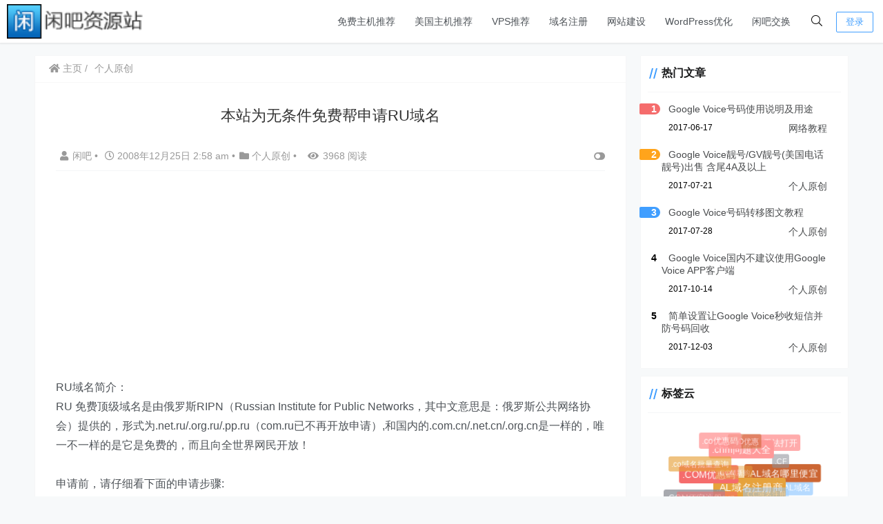

--- FILE ---
content_type: text/html; charset=UTF-8
request_url: https://www.xianba.net/523.html
body_size: 20150
content:
<!doctype html><html lang="zh"><head><meta charset="UTF-8"><meta name="viewport"
 content="width=device-width, user-scalable=no, initial-scale=1.0, maximum-scale=1.0, minimum-scale=1.0"><meta http-equiv="X-UA-Compatible" content="ie=edge"><meta name="Referrer" content="origin"/><link rel="icon" href="https://www.xianba.net/favicon.ico" type="image/x-icon"/> <script type="text/javascript" src="https://www.xianba.net/wp-content/themes/CorePress/static/js/jquery.min.js" id="corepress_jquery-js"></script> <script type="text/javascript" src="https://www.xianba.net/wp-content/themes/CorePress/static/js/jquery.lazyload.min.js" id="corepress_jquery_lazyload-js"></script> <script type="text/javascript" src="https://www.xianba.net/wp-content/themes/CorePress/static/js/qrcode.min.js" id="corepress_jquery_qrcode-js"></script> <script type="text/javascript" src="https://www.xianba.net/wp-content/themes/CorePress/static/js/clipboard.min.js" id="corepress_clipboard_js-js"></script> <script type="text/javascript" id="tools-js-extra">var tools = {"index":"","page":"","post":"1"};
//# sourceURL=tools-js-extra</script> <script type="text/javascript" src="https://www.xianba.net/wp-content/cache/autoptimize/js/autoptimize_single_2486610e8b46d895c235ec5b23766f50.js" id="tools-js"></script> <link rel="canonical" href="https://www.xianba.net/523.html" /><link rel="alternate" title="oEmbed (JSON)" type="application/json+oembed" href="https://www.xianba.net/wp-json/oembed/1.0/embed?url=https%3A%2F%2Fwww.xianba.net%2F523.html" /><link rel="alternate" title="oEmbed (XML)" type="text/xml+oembed" href="https://www.xianba.net/wp-json/oembed/1.0/embed?url=https%3A%2F%2Fwww.xianba.net%2F523.html&#038;format=xml" /> <script type="text/javascript">var _hmt = _hmt || [];
	(function(){
	var hm = document.createElement("script");
	hm.src = "https://hm.baidu.com/hm.js?8b55fc1540243d8cdc4315546507d737";
	hm.setAttribute('async', 'true');
	document.getElementsByTagName('head')[0].appendChild(hm);
	})();</script><script src="https://www.xianba.net/wp-content/themes/CorePress/static/lib/nprogress/nprogress.min.js?v=5.8.9"></script> <script src="https://www.xianba.net/wp-content/themes/CorePress/static/lib/fancybox/jquery.fancybox.min.js?v=5.8.9"></script><script src="https://www.xianba.net/wp-content/themes/CorePress/static/lib/fancybox/init.js?v=5.8.9"></script><script src="https://www.xianba.net/wp-content/themes/CorePress/static/lib/highlight/highlight.min.js?v=5.8.9"></script><link media="all" href="https://www.xianba.net/wp-content/cache/autoptimize/css/autoptimize_bd48757dea70f34086fff05871f51ce2.css" rel="stylesheet"><title>本站为无条件免费帮申请RU域名 - 闲吧资源站</title><meta name="keywords" content="net.ru, org.ru, pp.ru, 免费代注ru米, 申请ru域名, 顶级免费域名"/><meta name="description" content="RU域名简介：RU 免费顶级域名是由俄罗斯RIPN（Russian Institute for Public Networks，其中文意思是：俄罗斯公共网络协会）提供的，形式为.net.ru/.org.ru/.pp.ru（com.ru已不再开放申请）,和国内的.com.cn/.net.c…"/></head><body> <script>NProgress.start();</script> <div id="app"><header><div class="header-main container"> <script>function openMenu() {
        $('body').css('overflow', 'hidden');
        $(".drawer-menu-plane").addClass("drawer-menu-plane-show");
        $(".menu-plane").appendTo($(".drawer-menu-list"));
        $(".user-menu-plane").appendTo($(".drawer-menu-list"));
        //$(".menu-item-has-children").append('<div class="m-dropdown" onclick="mobile_menuclick(event,this)" ><i class="fa fa-angle-down"></i></div>')
        $(".user-menu-main").not('.user-menu-main-notlogin').append('<div class="m-dropdown" onclick="mobile_menuclick(event,this)"><i class="fal fa-angle-down"></i></div>')
    }
    function closeMenu() {
        $('body').css('overflow', 'auto');
        $(".drawer-menu-plane").removeClass("drawer-menu-plane-show");
        $(".user-menu-plane").prependTo($(".header-menu"));
        $(".menu-plane").prependTo($(".header-menu"));
        $(".m-dropdown").remove();
    }

    function openSearch() {
        $(".dialog-search-plane").addClass("dialog-search-plane-show");
    }

    function closeSearch() {
        $(".dialog-search-plane").removeClass("dialog-search-plane-show");
    }</script> <div class="mobile-menu-btn" onclick="openMenu()"> <i class="fa fa-bars" aria-hidden="true"></i></div><div class="drawer-menu-plane"><div class="drawer-menu-list"><div class="menu-mobile"><ul class="menu-mobile-header-list"><li id="menu-item-3652" class="menu-item menu-item-3652"><a href="https://www.xianba.net/free-web-hosting-recommend">免费主机推荐</a></li><li id="menu-item-3651" class="menu-item menu-item-3651"><a href="https://www.xianba.net/web-hosting-recommend">美国主机推荐</a></li><li id="menu-item-3650" class="menu-item menu-item-3650"><a href="https://www.xianba.net/vps-recommend">VPS推荐</a></li><li id="menu-item-3640" class="menu-item menu-item-3640"><a href="https://www.xianba.net/domain-coupon">域名注册</a></li><li id="menu-item-5036" class="menu-item menu-item-5036"><a href="https://www.xianba.net/jianzhan">网站建设</a></li><li id="menu-item-5229" class="menu-item menu-item-5229"><a target="_blank" href="https://www.xianba.net/wordpress-optimization">WordPress优化</a></li><li id="menu-item-5112" class="menu-item menu-item-5112"><a target="_blank" href="https://www.xianba.net/shop">闲吧交换</a></li></ul></div></div><div class="drawer-menu-write" onclick="closeMenu()"></div></div><div class="header-logo-plane"><div class="header-logo"> <a href="https://www.xianba.net" title=" 闲吧建站经验分享 - 免费空间_便宜主机域名_vps资讯_主机优惠码_网赚攻略教程"><img src="https://www.xianba.net/wp-content/uploads/2014/09/logo.png" alt=" 闲吧建站经验分享 - 免费空间_便宜主机域名_vps资讯_主机优惠码_网赚攻略教程"></a></div></div><div class="mobile-search-btn" onclick="openSearch()"> <i class="fa fa-search"></i></div><div class="dialog-search-plane"><div class="dialog-mask" onclick="closeSearch()"></div><div class="dialog-plane"><h2>搜索内容</h2><form class="search-form" action="https://www.xianba.net" method="get" role="search"><div class="search-form-input-plane"> <input type="text" class="search-keyword" name="s" placeholder="搜索内容"
 value=""></div><div> <button type="submit" class="search-submit" value="&#xf002;">搜索</button></div></form></div></div><div class="header-menu"><div class="menu-plane"><nav class="menu-header-plane"><ul id="menu-%e5%a4%b4%e9%83%a8%e8%8f%9c%e5%8d%95-1" class="menu-header-list"><li class="menu-item menu-item-3652"><a href="https://www.xianba.net/free-web-hosting-recommend">免费主机推荐</a></li><li class="menu-item menu-item-3651"><a href="https://www.xianba.net/web-hosting-recommend">美国主机推荐</a></li><li class="menu-item menu-item-3650"><a href="https://www.xianba.net/vps-recommend">VPS推荐</a></li><li class="menu-item menu-item-3640"><a href="https://www.xianba.net/domain-coupon">域名注册</a></li><li class="menu-item menu-item-5036"><a href="https://www.xianba.net/jianzhan">网站建设</a></li><li class="menu-item menu-item-5229"><a target="_blank" href="https://www.xianba.net/wordpress-optimization">WordPress优化</a></li><li class="menu-item menu-item-5112"><a target="_blank" href="https://www.xianba.net/shop">闲吧交换</a></li></ul></nav></div><div class="user-menu-plane"><div class="user-menu-pc-search" onclick="openSearch()" title="搜索"> <i class="fal fa-search"></i></div> <span class="user-menu-main user-menu-main-notlogin"> <a href="https://www.xianba.net/wp-login.php?redirect_to=%2F%2Fwww.xianba.net%2F523.html"><button class="login-btn-header">登录</button></a> </span></div></div></div></header><div class="top-divider"></div><main class="container"><div class="html-main"><div class="post-main"><div class="post-content-body"><div class="crumbs-plane-body"><div class="crumbs-plane"> <span class="corepress-crumbs-ul"><li><a href="https://www.xianba.net"><i class="fas fa-home"></i> 主页</a></li><li><a href="https://www.xianba.net/original" rel="category tag">个人原创</a></li></span></div></div><div class="post-content"><h1 class="post-title"> 本站为无条件免费帮申请RU域名</h1><div class="post-info"><div class="post-info-left"> <a class="nickname url fn j-user-card" data-user="1"
 href="https://www.xianba.net/author/xianba"><i class="fa fa-user"
 aria-hidden="true"></i>闲吧 </a> <span class="dot">•</span> <time class="entry-date published"
 datetime="2008-12-25T02:58:13+08:00>" pubdate><i
 class="far fa-clock"></i> 2008年12月25日 2:58 am </time> <span class="dot">•</span><i class="fas fa-folder"></i> <a href="https://www.xianba.net/original" rel="category tag">个人原创</a> <span class="dot">•</span> <span><i class="fa fa-eye"
 aria-hidden="true"></i>3968 阅读</span></div><div class="post-info-right"> <span title="关闭或显示侧边栏" class="post-info-switch-sidebar post-info-switch-sidebar-show"><i
 class="fas fa-toggle-on"></i></span></div></div><div class="ad-plane-post-in"> <script async src="https://pagead2.googlesyndication.com/pagead/js/adsbygoogle.js?client=ca-pub-1110263869843778"
     crossorigin="anonymous"></script>  <ins class="adsbygoogle"
 style="display:block"
 data-ad-client="ca-pub-1110263869843778"
 data-ad-slot="9054268132"
 data-ad-format="auto"
 data-full-width-responsive="true"></ins> <script>(adsbygoogle = window.adsbygoogle || []).push({});</script> </div><div class="post-content-post"><div class="post-content-content"><p>RU域名简介：<br />RU 免费顶级域名是由俄罗斯RIPN（Russian Institute for Public Networks，其中文意思是：俄罗斯公共网络协会）提供的，形式为.net.ru/.org.ru/.pp.ru（com.ru已不再开放申请）,和国内的.com.cn/.net.cn/.org.cn是一样的，唯一不一样的是它是免费的，而且向全世界网民开放！<br /><span id="more-523"></span><br />申请前，请仔细看下面的申请步骤:<br />RU域名申请步骤：<br />（1）查询想要的域名是否被注册，<a href="http://www.ripn.net/nic/whois/en/" target="_blank">http://www.ripn.net/nic/whois/en/</a>未被注册会返回“No entries found for the selected source(s).” <br />（2）将你要注册的域名添加到你的NS里，并添加A记录（推荐Value-domain，Zoneedit）<br />教程见：<a href="http://ripnchina.net.ru/" target="_blank"><span style="color: #DC143C;">http://ripnchina.net.ru/</span></a><br />申请格式参考：<br />邮箱：###@gmail.com <br />域名：yourdomain.org.ru/net.ru/pp.ru（任选一种形式） <br />DNS：ns1.XXX.XXX<br />&nbsp;&nbsp;&nbsp;&nbsp;&nbsp;&nbsp;&nbsp;&nbsp; ns2.XXX.XXX<br />&nbsp;&nbsp;&nbsp;&nbsp;&nbsp;&nbsp;&nbsp;&nbsp; ns3.XXX.XXX<br />&nbsp;&nbsp;&nbsp;&nbsp;&nbsp;&nbsp;&nbsp;&nbsp; ns4.XXX.XXX<br />如有提交，本人会尽快帮大家申请！<br /><span style="color: #0000FF;"><span style="font-size: 12px;">申明：请设置为只能管理员才能见</span></span><br />暂停申请，请见谅</p></div><div class="post-end-tools"><div class="post-copyright"><p>版权声明： <br>作者：闲吧 <br>链接：<span><u><a href="https://www.xianba.net/523.html"
 target="_blank">https://www.xianba.net/523.html</a></u></span> <br>来源：闲吧资源站 <br>文章版权归作者所有，未经允许请勿转载。</p></div><div class="post-end-dividing"> THE END</div><div class="post-tags"> <span class="post-tags-icon"><i class="fas fa-tags"></i></span><a href="https://www.xianba.net/tag/netru" rel="tag">net.ru</a><a href="https://www.xianba.net/tag/orgru" rel="tag">org.ru</a><a href="https://www.xianba.net/tag/ppru" rel="tag">pp.ru</a><a href="https://www.xianba.net/tag/%E5%85%8D%E8%B4%B9%E4%BB%A3%E6%B3%A8ru%E7%B1%B3" rel="tag">免费代注ru米</a><a href="https://www.xianba.net/tag/%E7%94%B3%E8%AF%B7ru%E5%9F%9F%E5%90%8D" rel="tag">申请ru域名</a><a href="https://www.xianba.net/tag/%E9%A1%B6%E7%BA%A7%E5%85%8D%E8%B4%B9%E5%9F%9F%E5%90%8D" rel="tag">顶级免费域名</a></div><div class="post-end-tool-btns"><div class="post-share-btn post-end-tool-btn-item"
 onclick="showplane('.post-share-btn','#share-plane',event)"> <svg class="icon" viewBox="0 0 1024 1024"> <path d="M793.472 102.208c-70.592 0-128 57.408-128 128 0 7.744 0.96 15.232 2.304 22.656L273.6 422.976C250.368 399.04 217.92 384 181.952 384c-70.592 0-128 57.408-128 128 0 70.592 57.408 128 128 128 22.912 0 44.096-6.592 62.72-17.152l289.088 180.992c-4.672 13.312-7.744 27.392-7.744 42.24 0 70.592 57.408 128 128 128s128-57.408 128-128-57.408-128-128-128c-32.512 0-61.888 12.544-84.48 32.64L291.712 576.832C302.976 557.696 309.952 535.744 309.952 512c0-11.456-1.984-22.336-4.8-32.896l389.76-168.32c23.488 28.672 58.752 47.36 98.624 47.36 70.592 0 128-57.408 128-128S864.064 102.208 793.472 102.208zM117.952 512c0-35.264 28.736-64 64-64s64 28.736 64 64-28.736 64-64 64S117.952 547.264 117.952 512zM654.016 782.144c35.328 0 64 28.672 64 64s-28.672 64-64 64-64-28.672-64-64S618.688 782.144 654.016 782.144zM793.472 294.208c-35.328 0-64-28.736-64-64s28.672-64 64-64 64 28.736 64 64S828.8 294.208 793.472 294.208z"></path> </svg> 分享</div><div class="post-qrcode-btn post-end-tool-btn-item"
 onclick="showplane('.post-qrcode-btn','#qrcode-plane',event)"> <svg t="1599190411371" class="icon" viewBox="0 0 1024 1024" version="1.1"
 xmlns="http://www.w3.org/2000/svg" p-id="2306" width="200" height="200"> <path d="M742.8 121.5c-2.3 0.3-4.7 0.1-7 0.1-38 0-76-0.1-114 0.1-11 0-21.9 1.4-32.4 5.1-18.6 6.5-29.8 19.5-34.4 38.4-1.7 7-2.4 14.1-2.4 21.3 0 67.2-0.1 134.3 0.1 201.5 0 13.8 0.9 27.6 6.2 40.8 6.9 17.1 19.7 27.2 37.3 31.7 6.3 1.6 12.8 2.2 19.3 2.2h218c8.3 0 16.6-0.7 24.8-2.3 24.4-4.5 40.4-20.7 44.9-45 0.4-2.2-0.4-5.2 2.9-6.2v-232c-0.4-0.4-0.5-0.9-0.5-1.5-1.5-4.8-1.7-9.8-3.3-14.7-7.1-21-21.7-33.4-42.8-38.8-6.4-1.6-12.8-2.4-19.5-2.1-1.3 0.1-3 1-3.9-0.9h-89c-0.4 2.6-2.7 2.1-4.3 2.3z m98.7 40.7c4 0 8.1 0.9 11.9 2.1 6.9 2.2 10.7 7.6 10.7 15.1 0 74.8 0.1 149.6-0.1 224.4 0 11.2-8.6 18-21.1 18.1-38.2 0.3-76.3 0.1-114.5 0.1h-113c-4.5 0-8.6-1.3-12.7-2.7-8.5-3.1-9.6-10.5-9.7-17.9-0.2-37.5-0.1-75-0.1-112.5V183.4c0-6.5 1.5-12.5 6.9-17 4.6-3.8 10.3-4.3 15.6-4.3 75.4-0.1 150.8 0 226.1 0.1z"
 p-id="2307"></path> <path d="M742 120c-39.5 0.1-79 0.1-118.4 0.1-9.4 0-18.6 1-27.7 3.1-11.6 2.7-22.1 7.7-30 16.7-10.6 12.1-14.8 26.9-14.8 42.6-0.2 69.6-0.2 139.3 0 208.9 0 9.1 0.7 18.3 2.8 27.2 2.8 11.7 7.6 22.5 16.7 30.5 11.7 10.3 25.9 15 41.5 15 74.1 0.1 148.3 0.1 222.4 0 9.3 0 18.7-0.5 27.7-3 19-5.4 33.6-15.9 40-35.8 1.7-5.3 1.8-10.9 3.8-16.1-3.2 1-2.5 4-2.9 6.2-4.5 24.4-20.5 40.5-44.9 45-8.2 1.5-16.5 2.3-24.8 2.3h-218c-6.5 0-13-0.6-19.3-2.2-17.5-4.5-30.4-14.6-37.3-31.7-5.3-13.1-6.2-27-6.2-40.8-0.2-67.2-0.1-134.3-0.1-201.5 0-7.2 0.7-14.3 2.4-21.3 4.6-18.9 15.8-31.9 34.4-38.4 10.5-3.7 21.4-5 32.4-5.1 38-0.2 76-0.1 114-0.1 2.3 0 4.7 0.2 7-0.1 1.7-0.2 3.9 0.2 4.2-2.4-1.2 2.1-3.2 0.9-4.9 0.9zM120.6 410.3c2 12.5 5.5 24.4 14.3 34 11.5 12.7 26.5 18 43 18.1 75.1 0.3 150.2 0.3 225.4 0 9.4 0 18.9-1 28.1-3.9 24.5-7.7 39.1-27.3 39.1-53.1 0-74 0-147.9 0.1-221.9 0-6.4-0.8-12.6-2.4-18.8-5.8-22.4-24.5-39.1-47.5-42.3-4.1-0.6-8.2-1.1-12.4-1.1-2 0-4.5 0.6-5.2-2.4h-89c-1.3 2.1-3.3 0.9-4.9 0.9-41.1 0.1-82.2-0.2-123.3 0.2-14.8 0.1-29.2 2.6-42.2 10.7-12.5 7.8-19.8 19.1-23.7 33-0.8 2.7-0.2 5.7-1.9 8.2v233c2.9 0.9 2.2 3.5 2.5 5.4z m39.5-231c0-8.1 6.2-14.6 14.5-16.3 4.4-0.9 8.8-1 13.2-1h219c4.3 0 8.4 0.8 12.4 2 7.5 2.4 10.8 6.9 10.8 14.6v225.5c0 8.2-3.8 13.3-11.6 15.9-4 1.3-8.1 2.1-12.4 2-37.2-0.1-74.3-0.1-111.5-0.1-37.7 0-75.3 0.1-113-0.1-6.3 0-12.6-0.9-17.3-6.1-2.7-3-4.1-6.3-4.1-10.1-0.1-75.3-0.1-150.8 0-226.3z"
 p-id="2308"></path> <path d="M119 407.5c0.1 8.9 2.6 17.3 6.4 25.1 10.4 21.4 28.9 31 51.6 31.2 74.5 0.6 149 0.2 223.4 0.2 9.3 0 18.6-0.8 27.7-3 27.1-6.7 43.6-26.4 43.8-54.4 0.5-73.8 0.2-147.6 0.2-221.4 0-4.9 0-9.8-0.9-14.7-3-16.2-10.7-29.4-24.2-39-11-7.8-23.5-11-36.9-11.4-2.3-0.1-4.9 1.2-6.9-0.9 0.7 3 3.3 2.4 5.2 2.4 4.2 0 8.3 0.6 12.4 1.1 23 3.2 41.7 19.9 47.5 42.3 1.6 6.2 2.4 12.4 2.4 18.8-0.1 74 0 147.9-0.1 221.9 0 25.7-14.6 45.3-39.1 53.1-9.2 2.9-18.7 3.9-28.1 3.9-75.1 0.2-150.2 0.3-225.4 0-16.5-0.1-31.4-5.4-43-18.1-8.8-9.7-12.3-21.5-14.3-34-0.3-1.9 0.4-4.6-2.6-5.2 1.3 0.1 0.9 1.3 0.9 2.1zM191.8 882.7c2.1-0.3 4.3-0.1 6.5-0.1h206c8.4 0 16.6-1 24.7-3.1 25.5-6.6 41.4-26.9 41.5-53.2 0.1-25.3 0-50.7 0-76v-148c0-32.3-21.4-56.2-53.6-59.7-11.4-1.2-22.9-1.7-34.4-2-34.5-0.7-69 0.5-103.4 1.3-33 0.8-66 0.2-98.9 0.7-11.5 0.2-22.6 2.7-32.7 8.1-13.6 7.2-21.9 18.5-25.7 33.4-0.7 2.8-0.1 6.5-3.7 8v234c2 5.5 2.2 11.4 3.9 17.1 5.9 20.7 19.4 33.3 39.8 38.9 6.5 1.8 13.2 2.3 19.9 2.1 1.4 0 3.3-1.1 4.4 0.9h2c0.2-2.3 2.1-2.2 3.7-2.4z m-11.4-40.6c-12.2 0-20.7-6.6-20.6-20.5 0.4-73.3 0.2-146.6 0.1-220 0-11.8 7-18.1 18.3-18.5 74.6-2.4 149.1-0.5 223.7-0.8 6.4 0 13.4-0.4 19.6 3 5.4 3 8.5 7.2 8.5 13.7-0.1 37.5 0 75 0 112.5 0 37.2-0.2 74.3 0.1 111.5 0.1 12.1-7.8 17.6-18.7 19.3-8.6 1.3-17 0-25.5-0.1-68.5-0.2-137-0.1-205.5-0.1z"
 p-id="2309"></path> <path d="M193.5 884.2c67.8-0.1 135.7-0.1 203.5 0 9.4 0 18.7-0.2 28-2.1 12.5-2.5 23.8-7.8 32.5-17.1 9.7-10.4 14.5-23.4 14.5-37.6 0.2-74.3 0.1-148.7 0.1-223 0-6.3-0.4-12.4-2-18.5-5.3-19.9-17.3-33.7-36.7-41.3-13.3-5.2-27.3-5-41-5.3-23.1-0.5-46.2-0.9-69.3 0.5-19 1.2-38.2 0.3-57.3 1-27.6 0.9-55.3 0.3-83 0.2-6.4 0-12.7 0.6-19 2-18.4 4.2-32.5 13.8-40.6 31.3-2.6 5.7-2.8 12-5.2 17.7 3.7-1.5 3-5.2 3.7-8 3.8-14.9 12.2-26.2 25.7-33.4 10.2-5.4 21.2-7.9 32.7-8.1 33-0.5 65.9 0.1 98.9-0.7 34.5-0.8 68.9-2 103.4-1.3 11.5 0.2 23 0.7 34.4 2 32.2 3.5 53.5 27.4 53.6 59.7v148c0 25.3 0.1 50.7 0 76-0.2 26.4-16 46.6-41.5 53.2-8.1 2.1-16.3 3.1-24.7 3.1h-206c-2.2 0-4.3-0.1-6.5 0.1-1.6 0.2-3.5 0-3.7 2.4 1.5-1.9 3.7-0.8 5.5-0.8z"
 p-id="2310"></path> <path d="M143.6 130.9c13-8 27.4-10.6 42.2-10.7 41.1-0.4 82.2-0.1 123.3-0.2 1.6 0 3.6 1.2 4.9-0.9-1.7 1-3.6 0.5-5.4 0.5-44.8 0.3-89.6-0.8-134.4 0.6-18.9 0.6-34.9 8.1-46.5 23.6-6.3 8.4-9.1 18-9.7 28.3 1.8-2.4 1.2-5.4 1.9-8.2 4-13.9 11.2-25.2 23.7-33zM840 120c6.6-0.3 13.1 0.5 19.5 2.1 21 5.4 35.7 17.8 42.8 38.8 1.6 4.8 1.8 9.9 3.3 14.7v-0.4c0.4-28.1-24.4-53.2-52.7-55.3-5.6-0.4-11.2 0.5-16.8-0.9 0.8 2.1 2.6 1.1 3.9 1zM181.6 884.2c-6.7 0.2-13.4-0.3-19.9-2.1-20.4-5.6-33.9-18.2-39.8-38.9-1.6-5.7-1.8-11.6-3.9-17.1 1.1 5.3 0.8 10.8 2.1 16.1 5.5 22.8 25.5 40.6 48.6 42 5.8 0.4 11.6-0.6 17.3 0.8-1.1-1.9-3-0.9-4.4-0.8z"
 p-id="2311"></path> <path d="M608.4 667.2c-12.3 0.2-20.4 8.3-20.4 20V859c0 12.3 8.5 20.1 20.8 19.9 12.9-0.2 21-6.9 21.1-19.7 0.2-57.4 0.1-114.9 0-172.3 0-12-8.4-19.9-21.5-19.7zM861.4 667.4c-9.9-1.8-23.3 4.9-23.3 18.2-0.2 29.2 0 58.3 0 87.5v87c0 1.6-0.1 3.4 0.4 4.9 3.3 9.4 14.4 16.2 23.5 14 11.4-2.7 17.9-7.2 18-21.4 0.2-55.5 0.1-111 0.1-166.5-0.1-14.4-4.6-21.1-18.7-23.7zM768.7 727.3c-2.6-9.4-13-16.8-22.1-15.1-12.4 2.4-19.4 6.6-19.5 20.9-0.3 41.1-0.1 82.3-0.1 123.4 0 13.8 5.7 20 17.5 22.2 11.1 2.1 24.4-4.5 24.5-19.1v-63.5-64.5c0-1.3 0-2.9-0.3-4.3zM741 544.8c-8.7 1.9-14 10.2-14 19.8V653c0 13.1 4 21 18.1 23.7 10.3 1.9 24-5.2 23.9-18.5-0.1-15.8 0-31.6 0-47.5 0-15.3-0.2-30.6 0-46 0.3-19-14.6-22.8-28-19.9zM622 547.4c-4.9-3.4-10.1-3.3-15.4-3.3-10.5 0-18.5 7.9-18.5 18.3v26c0 9-0.1 18 0 27 0.1 4.6 1.3 8.7 4.9 12.3 5.2 5.2 11.2 6.7 18.2 6.5 9.9-0.3 18.8-8.9 18.8-18.7 0.1-17.7 0.2-35.3-0.1-53 0-6.1-2.4-11.3-7.9-15.1zM878.3 555.9c-2.2-6.2-9.8-11.8-17.9-12-14.3-0.5-23.6 7.9-22.5 22.8 0.5 7 0.1 14 0.1 21v25c0 1.5 0 3 0.4 4.4 3.2 10.3 12.9 15.5 23.9 14 11-1.6 17.4-8.4 17.6-19.7 0.3-15.8 0.1-31.7 0.1-47.5 0-2.9-0.8-5.5-1.7-8zM352 257.8c-1.9-7.3-7.9-12.7-15.4-13.7-1.3-0.2-2.7-0.4-4-0.4-0.6 0-1.5 0.2-1.7-0.8h-28.8c-0.4 0.7-1.1 0.3-1.6 0.3-13.3 0-26.6-0.1-39.9 0.1-4.8 0-9.5 0.9-13.7 3.5-4.1 2.5-6.4 6.2-7.7 10.7-0.2 0.9 0 1.9-0.6 2.6v75.5c1 0.2 0.7 1.1 0.8 1.7 0.7 4.1 1.8 7.9 4.6 11 3.7 4.1 8.6 5.8 13.9 5.9 24.3 0.1 48.7 0.1 73 0 3.1 0 6.1-0.3 9.1-1.3 7.9-2.5 12.7-8.9 12.7-17.2v-71.9c0.1-2-0.2-4-0.7-6zM785.5 250.1c-1.9-7.3-7.9-12.7-15.4-13.7-1.3-0.2-2.7-0.4-4-0.4-0.6 0-1.5 0.2-1.7-0.8h-28.8c-0.4 0.7-1.1 0.3-1.6 0.3-13.3 0-26.6-0.1-39.9 0.1-4.8 0-9.5 0.9-13.7 3.5-4.1 2.5-6.4 6.2-7.7 10.7-0.2 0.9 0 1.9-0.6 2.6v75.5c1 0.2 0.7 1.1 0.8 1.7 0.7 4.1 1.8 7.9 4.6 11 3.7 4.1 8.6 5.8 13.9 5.9 24.3 0.1 48.7 0.1 73 0 3.1 0 6.1-0.3 9.1-1.3 7.9-2.5 12.7-8.9 12.7-17.2v-71.9c0.2-2-0.2-4.1-0.7-6zM351.4 676.6c-1.9-7.3-7.9-12.7-15.4-13.7-1.3-0.2-2.7-0.4-4-0.4-0.6 0-1.5 0.2-1.7-0.8h-28.8c-0.4 0.7-1.1 0.3-1.6 0.3-13.3 0-26.6-0.1-39.9 0.1-4.8 0-9.5 0.9-13.7 3.5-4.1 2.5-6.4 6.2-7.7 10.7-0.2 0.9 0 1.9-0.6 2.6v75.5c1 0.2 0.7 1.1 0.8 1.7 0.7 4.1 1.8 7.9 4.6 11 3.7 4.1 8.6 5.8 13.9 5.9 24.3 0.1 48.7 0.1 73 0 3.1 0 6.1-0.3 9.1-1.3 7.9-2.5 12.7-8.9 12.7-17.2v-71.9c0.1-2-0.2-4-0.7-6z"
 p-id="2312"></path> </svg> 二维码</div><div id="share-plane" class="post-pop-plane"><div class="post-share-list"> <a href="https://connect.qq.com/widget/shareqq/index.html?url=https%3A%2F%2Fwww.xianba.net%2F523.html&title=%E6%9C%AC%E7%AB%99%E4%B8%BA%E6%97%A0%E6%9D%A1%E4%BB%B6%E5%85%8D%E8%B4%B9%E5%B8%AE%E7%94%B3%E8%AF%B7RU%E5%9F%9F%E5%90%8D&source=%E9%97%B2%E5%90%A7%E8%B5%84%E6%BA%90%E7%AB%99&desc=%E9%97%B2%E5%90%A7%E5%BB%BA%E7%AB%99%E7%BB%8F%E9%AA%8C%E5%88%86%E4%BA%AB%E8%87%B4%E5%8A%9B%E4%BA%8E%E5%8F%91%E5%B8%83%E7%BD%91%E7%BB%9C%E5%85%8D%E8%B4%B9%E7%A9%BA%E9%97%B4%E3%80%81%E4%BE%BF%E5%AE%9C%E4%B8%BB%E6%9C%BA%E3%80%81vps%E4%B8%BB%E6%9C%BA%E4%BC%98%E6%83%A0%E7%A0%81%E3%80%81%E6%B5%B7%E5%A4%96%E4%BE%BF%E5%AE%9C%E7%A9%BA%E9%97%B4%E3%80%81%E5%9F%9F%E5%90%8D%E4%BC%98%E6%83%A0%E7%A0%81%E7%AD%89%E7%BD%91%E7%BB%9C%E7%BB%BC%E5%90%88%E7%AB%99%E9%95%BF%E5%85%8D%E8%B4%B9%E4%BF%A1%E6%81%AF%EF%BC%81&pics=&summary=RU%E5%9F%9F%E5%90%8D%E7%AE%80%E4%BB%8B%EF%BC%9ARU+%E5%85%8D%E8%B4%B9%E9%A1%B6%E7%BA%A7%E5%9F%9F%E5%90%8D%E6%98%AF%E7%94%B1%E4%BF%84%E7%BD%97%E6%96%AFRIPN%EF%BC%88Russian+Institute+for+Public+Networks%EF%BC%8C%E5%85%B6%E4%B8%AD%E6%96%87%E6%84%8F%E6%80%9D%E6%98%AF%EF%BC%9A%E4%BF%84%E7%BD%97%E6%96%AF%E5%85%AC%E5%85%B1%E7%BD%91%E7%BB%9C%E5%8D%8F%E4%BC%9A%EF%BC%89%E6%8F%90%E4%BE%9B%E7%9A%84%EF%BC%8C%E5%BD%A2%E5%BC%8F%E4%B8%BA.net.ru%2F.org.ru%2F.pp.ru%EF%BC%88com.ru%E5%B7%B2%E4%B8%8D%E5%86%8D%E5%BC%80%E6%94%BE%E7%94%B3%E8%AF%B7%EF%BC%89%2C%E5%92%8C%E5%9B%BD%E5%86%85%E7%9A%84.com.cn%2F.net.c%E2%80%A6"
 target="_blank"> <svg t="1599120943195" name="share-qq" class="share-icon"
 viewBox="0 0 1024 1024"
 version="1.1"
 xmlns="http://www.w3.org/2000/svg" p-id="3139" width="200" height="200"> <path d="M511.09761 957.257c-80.159 0-153.737-25.019-201.11-62.386-24.057 6.702-54.831 17.489-74.252 30.864-16.617 11.439-14.546 23.106-11.55 27.816 13.15 20.689 225.583 13.211 286.912 6.767v-3.061z"
 fill="#FAAD08" p-id="3140"></path> <path d="M496.65061 957.257c80.157 0 153.737-25.019 201.11-62.386 24.057 6.702 54.83 17.489 74.253 30.864 16.616 11.439 14.543 23.106 11.55 27.816-13.15 20.689-225.584 13.211-286.914 6.767v-3.061z"
 fill="#FAAD08" p-id="3141"></path> <path d="M497.12861 474.524c131.934-0.876 237.669-25.783 273.497-35.34 8.541-2.28 13.11-6.364 13.11-6.364 0.03-1.172 0.542-20.952 0.542-31.155C784.27761 229.833 701.12561 57.173 496.64061 57.162 292.15661 57.173 209.00061 229.832 209.00061 401.665c0 10.203 0.516 29.983 0.547 31.155 0 0 3.717 3.821 10.529 5.67 33.078 8.98 140.803 35.139 276.08 36.034h0.972z"
 fill="#000000" p-id="3142"></path> <path d="M860.28261 619.782c-8.12-26.086-19.204-56.506-30.427-85.72 0 0-6.456-0.795-9.718 0.148-100.71 29.205-222.773 47.818-315.792 46.695h-0.962C410.88561 582.017 289.65061 563.617 189.27961 534.698 185.44461 533.595 177.87261 534.063 177.87261 534.063 166.64961 563.276 155.56661 593.696 147.44761 619.782 108.72961 744.168 121.27261 795.644 130.82461 796.798c20.496 2.474 79.78-93.637 79.78-93.637 0 97.66 88.324 247.617 290.576 248.996a718.01 718.01 0 0 1 5.367 0C708.80161 950.778 797.12261 800.822 797.12261 703.162c0 0 59.284 96.111 79.783 93.637 9.55-1.154 22.093-52.63-16.623-177.017"
 fill="#000000" p-id="3143"></path> <path d="M434.38261 316.917c-27.9 1.24-51.745-30.106-53.24-69.956-1.518-39.877 19.858-73.207 47.764-74.454 27.875-1.224 51.703 30.109 53.218 69.974 1.527 39.877-19.853 73.2-47.742 74.436m206.67-69.956c-1.494 39.85-25.34 71.194-53.24 69.956-27.888-1.238-49.269-34.559-47.742-74.435 1.513-39.868 25.341-71.201 53.216-69.974 27.909 1.247 49.285 34.576 47.767 74.453"
 fill="#FFFFFF" p-id="3144"></path> <path d="M683.94261 368.627c-7.323-17.609-81.062-37.227-172.353-37.227h-0.98c-91.29 0-165.031 19.618-172.352 37.227a6.244 6.244 0 0 0-0.535 2.505c0 1.269 0.393 2.414 1.006 3.386 6.168 9.765 88.054 58.018 171.882 58.018h0.98c83.827 0 165.71-48.25 171.881-58.016a6.352 6.352 0 0 0 1.002-3.395c0-0.897-0.2-1.736-0.531-2.498"
 fill="#FAAD08" p-id="3145"></path> <path d="M467.63161 256.377c1.26 15.886-7.377 30-19.266 31.542-11.907 1.544-22.569-10.083-23.836-25.978-1.243-15.895 7.381-30.008 19.25-31.538 11.927-1.549 22.607 10.088 23.852 25.974m73.097 7.935c2.533-4.118 19.827-25.77 55.62-17.886 9.401 2.07 13.75 5.116 14.668 6.316 1.355 1.77 1.726 4.29 0.352 7.684-2.722 6.725-8.338 6.542-11.454 5.226-2.01-0.85-26.94-15.889-49.905 6.553-1.579 1.545-4.405 2.074-7.085 0.242-2.678-1.834-3.786-5.553-2.196-8.135"
 fill="#000000" p-id="3146"></path> <path d="M504.33261 584.495h-0.967c-63.568 0.752-140.646-7.504-215.286-21.92-6.391 36.262-10.25 81.838-6.936 136.196 8.37 137.384 91.62 223.736 220.118 224.996H506.48461c128.498-1.26 211.748-87.612 220.12-224.996 3.314-54.362-0.547-99.938-6.94-136.203-74.654 14.423-151.745 22.684-215.332 21.927"
 fill="#FFFFFF" p-id="3147"></path> <path d="M323.27461 577.016v137.468s64.957 12.705 130.031 3.91V591.59c-41.225-2.262-85.688-7.304-130.031-14.574"
 fill="#EB1C26" p-id="3148"></path> <path d="M788.09761 432.536s-121.98 40.387-283.743 41.539h-0.962c-161.497-1.147-283.328-41.401-283.744-41.539l-40.854 106.952c102.186 32.31 228.837 53.135 324.598 51.926l0.96-0.002c95.768 1.216 222.4-19.61 324.6-51.924l-40.855-106.952z"
 fill="#EB1C26" p-id="3149"></path> </svg> </a> <a href="http://sns.qzone.qq.com/cgi-bin/qzshare/cgi_qzshare_onekey?url=https%3A%2F%2Fwww.xianba.net%2F523.html&title=%E6%9C%AC%E7%AB%99%E4%B8%BA%E6%97%A0%E6%9D%A1%E4%BB%B6%E5%85%8D%E8%B4%B9%E5%B8%AE%E7%94%B3%E8%AF%B7RU%E5%9F%9F%E5%90%8D&pics=&summary=RU%E5%9F%9F%E5%90%8D%E7%AE%80%E4%BB%8B%EF%BC%9ARU+%E5%85%8D%E8%B4%B9%E9%A1%B6%E7%BA%A7%E5%9F%9F%E5%90%8D%E6%98%AF%E7%94%B1%E4%BF%84%E7%BD%97%E6%96%AFRIPN%EF%BC%88Russian+Institute+for+Public+Networks%EF%BC%8C%E5%85%B6%E4%B8%AD%E6%96%87%E6%84%8F%E6%80%9D%E6%98%AF%EF%BC%9A%E4%BF%84%E7%BD%97%E6%96%AF%E5%85%AC%E5%85%B1%E7%BD%91%E7%BB%9C%E5%8D%8F%E4%BC%9A%EF%BC%89%E6%8F%90%E4%BE%9B%E7%9A%84%EF%BC%8C%E5%BD%A2%E5%BC%8F%E4%B8%BA.net.ru%2F.org.ru%2F.pp.ru%EF%BC%88com.ru%E5%B7%B2%E4%B8%8D%E5%86%8D%E5%BC%80%E6%94%BE%E7%94%B3%E8%AF%B7%EF%BC%89%2C%E5%92%8C%E5%9B%BD%E5%86%85%E7%9A%84.com.cn%2F.net.c%E2%80%A6"
 target="_blank"> <svg t="1599121101983" name="share-qzone" class="share-icon"
 viewBox="0 0 1024 1024"
 version="1.1"
 xmlns="http://www.w3.org/2000/svg" p-id="7781" width="200" height="200"> <path d="M504.768 24.224c-5.216 2.144-19.872 17.728-19.872 21.28 0 1.184-22.944 49.888-51.072 108.064S381.568 262.56 380.16 266.592c-1.184 3.776-3.328 8.288-4.256 9.696-1.184 1.408-7.808 14.176-14.88 28.384-7.552 15.616-15.616 28.608-20.096 32.16-10.88 9.216-3.552 8.288-221.312 32.64C21.248 380.576 10.368 382.24 4.48 387.68c-4.256 3.776-5.92 17.504-2.848 25.536 0.96 2.112 43.264 42.336 94.112 89.376 160.768 148.48 150.368 138.08 150.368 149.184 0 5.44-3.296 25.056-7.104 43.968-4.032 18.912-12.992 66.208-20.32 105.216s-15.84 83.712-18.912 99.296c-16.32 83.232-16.544 85.6-8.032 94.592 8.032 8.512 17.248 7.552 41.6-4.736 22.688-11.584 24.832-12.768 69.504-39.008 16.32-9.472 37.6-21.76 47.296-27.2s27.648-16.064 39.712-23.392 22.464-13.248 23.168-13.248c0.48 0 7.808-4.256 16.064-9.472s15.84-9.44 16.8-9.44c0.96 0 9.472-4.736 18.912-10.624 22.464-13.952 41.856-21.056 52.96-18.912 4.736 0.96 16.064 5.44 25.056 10.4 23.648 12.544 172.608 98.368 218.944 126.016 39.488 23.648 51.072 28.128 64.544 24.576 8.992-2.144 11.584-15.136 8.512-40.896-1.408-11.584-3.552-24.608-4.736-29.088-1.888-7.552-9.696-49.408-28.608-154.4-8.736-49.888-8.736-50.848 10.88-58.176 27.2-10.176 39.968-19.136 35.008-24.128-1.664-1.664-16.8 0.256-48.224 5.92-58.4 10.624-70.464 12.288-132.16 17.984-70.208 6.624-135.008 8.032-221.568 4.96-67.616-2.368-148-8.288-152.512-11.104-3.552-2.368-1.888-9.696 3.552-14.432 2.848-2.592 38.784-28.384 79.68-57.44 128.16-90.784 211.392-150.848 218.24-157.248 11.808-11.104 10.88-11.584-38.304-17.984-77.792-9.92-98.112-11.584-224.864-17.504-42.336-1.888-80.64-4.256-85.12-4.96-46.336-7.808 189.856-29.088 289.632-26.016 65.504 1.888 142.592 7.328 187.968 13.248 42.336 5.664 44.928 6.144 44.928 10.88 0 3.776-4.48 7.104-104.032 75.648-40.896 28.384-84.416 58.4-96.704 66.912-12.064 8.512-24.576 17.248-27.424 19.136-13.248 8.992-57.696 39.968-69.984 48.928-7.808 5.664-13.952 11.808-13.952 13.728 0 4.48 11.584 7.328 47.296 11.584 94.816 11.104 271.2 17.248 279.008 9.472 1.664-1.664 1.408-6.848-1.184-17.728-1.888-8.288-3.552-16.096-3.552-17.248 0-3.328 40.192-43.52 95.744-95.52 146.816-137.6 150.144-140.928 150.144-151.808 0-9.472-7.808-17.984-19.392-20.8-5.664-1.408-39.488-5.216-75.2-8.736-35.712-3.328-75.2-7.104-87.488-8.288-12.288-1.408-38.304-4.032-57.92-6.144-74.944-7.552-97.888-10.4-103.328-12.992-10.4-4.736-20.096-24.128-91.744-185.376C537.824 44.8 533.344 35.584 526.24 29.216c-5.888-5.44-15.104-7.552-21.504-4.96z"
 fill="#FFCE00" p-id="7782"></path> </svg> </a> <a href="https://service.weibo.com/share/share.php?url=https%3A%2F%2Fwww.xianba.net%2F523.html&title=RU%E5%9F%9F%E5%90%8D%E7%AE%80%E4%BB%8B%EF%BC%9ARU+%E5%85%8D%E8%B4%B9%E9%A1%B6%E7%BA%A7%E5%9F%9F%E5%90%8D%E6%98%AF%E7%94%B1%E4%BF%84%E7%BD%97%E6%96%AFRIPN%EF%BC%88Russian+Institute+for+Public+Networks%EF%BC%8C%E5%85%B6%E4%B8%AD%E6%96%87%E6%84%8F%E6%80%9D%E6%98%AF%EF%BC%9A%E4%BF%84%E7%BD%97%E6%96%AF%E5%85%AC%E5%85%B1%E7%BD%91%E7%BB%9C%E5%8D%8F%E4%BC%9A%EF%BC%89%E6%8F%90%E4%BE%9B%E7%9A%84%EF%BC%8C%E5%BD%A2%E5%BC%8F%E4%B8%BA.net.ru%2F.org.ru%2F.pp.ru%EF%BC%88com.ru%E5%B7%B2%E4%B8%8D%E5%86%8D%E5%BC%80%E6%94%BE%E7%94%B3%E8%AF%B7%EF%BC%89%2C%E5%92%8C%E5%9B%BD%E5%86%85%E7%9A%84.com.cn%2F.net.c%E2%80%A6&pic=&appkey=&searchPic=true"
 target="_blank"> <svg t="1599121004264" name="share-weibo" class="share-icon"
 viewBox="0 0 1024 1024"
 version="1.1"
 xmlns="http://www.w3.org/2000/svg" p-id="4523" width="200" height="200"> <path d="M851.4 590.193c-22.196-66.233-90.385-90.422-105.912-91.863-15.523-1.442-29.593-9.94-19.295-27.505 10.302-17.566 29.304-68.684-7.248-104.681-36.564-36.14-116.512-22.462-173.094 0.866-56.434 23.327-53.39 7.055-51.65-8.925 1.89-16.848 32.355-111.02-60.791-122.395C311.395 220.86 154.85 370.754 99.572 457.15 16 587.607 29.208 675.873 29.208 675.873h0.58c10.009 121.819 190.787 218.869 412.328 218.869 190.5 0 350.961-71.853 398.402-169.478 0 0 0.143-0.433 0.575-1.156 4.938-10.506 8.71-21.168 11.035-32.254 6.668-26.205 11.755-64.215-0.728-101.66z m-436.7 251.27c-157.71 0-285.674-84.095-285.674-187.768 0-103.671 127.82-187.76 285.674-187.76 157.705 0 285.673 84.089 285.673 187.76 0 103.815-127.968 187.768-285.673 187.768z"
 fill="#E71F19" p-id="4524"></path> <path d="M803.096 425.327c2.896 1.298 5.945 1.869 8.994 1.869 8.993 0 17.7-5.328 21.323-14.112 5.95-13.964 8.993-28.793 8.993-44.205 0-62.488-51.208-113.321-114.181-113.321-15.379 0-30.32 3.022-44.396 8.926-11.755 4.896-17.263 18.432-12.335 30.24 4.933 11.662 18.572 17.134 30.465 12.238 8.419-3.46 17.268-5.33 26.41-5.33 37.431 0 67.752 30.241 67.752 67.247 0 9.068-1.735 17.857-5.369 26.202a22.832 22.832 0 0 0 12.335 30.236l0.01 0.01z"
 fill="#F5AA15" p-id="4525"></path> <path d="M726.922 114.157c-25.969 0-51.65 3.744-76.315 10.942-18.423 5.472-28.868 24.622-23.5 42.91 5.509 18.29 24.804 28.657 43.237 23.329a201.888 201.888 0 0 1 56.578-8.064c109.253 0 198.189 88.271 198.189 196.696 0 19.436-2.905 38.729-8.419 57.16-5.508 18.289 4.79 37.588 23.212 43.053 3.342 1.014 6.817 1.442 10.159 1.442 14.943 0 28.725-9.648 33.37-24.48 7.547-24.906 11.462-50.826 11.462-77.175-0.143-146.588-120.278-265.813-267.973-265.813z"
 fill="#F5AA15" p-id="4526"></path> <path d="M388.294 534.47c-84.151 0-152.34 59.178-152.34 132.334 0 73.141 68.189 132.328 152.34 132.328 84.148 0 152.337-59.182 152.337-132.328 0-73.15-68.19-132.334-152.337-132.334zM338.53 752.763c-29.454 0-53.39-23.755-53.39-52.987 0-29.228 23.941-52.989 53.39-52.989 29.453 0 53.39 23.76 53.39 52.989 0 29.227-23.937 52.987-53.39 52.987z m99.82-95.465c-6.382 11.086-19.296 15.696-28.726 10.219-9.43-5.323-11.75-18.717-5.37-29.803 6.386-11.09 19.297-15.7 28.725-10.224 9.43 5.472 11.755 18.864 5.37 29.808z"
 fill="#040000" p-id="4527"></path> </svg> </a></div></div><div id="qrcode-plane" class="post-pop-plane"><div id="qrcode-img"></div></div><div id="reward-plane" class="post-pop-plane"> <img src="" alt=""> <img src="" alt=""></div></div><div class="post-turn-page-plane"><div class="post-turn-page post-turn-page-previous"
 style="background-image:url(https://www.xianba.net/wp-content/themes/CorePress/static/img/thumbnail.png)"><div class="post-turn-page-main"><div> <a href="https://www.xianba.net/521.html">1G印度空间</a></div><div class="post-turn-page-link-pre"> <a href="https://www.xianba.net/521.html"> <
 <上一篇
 </a></div></div></div><div class="post-turn-page post-turn-page-next"
 style="background-image:url(https://www.xianba.net/wp-content/themes/CorePress/static/img/thumbnail.png)"><div class="post-turn-page-main"><div> <a href="https://www.xianba.net/526.html">免费领取QQ圣诞树</a></div><div class="post-turn-page-link-next"> <a href="https://www.xianba.net/526.html">下一篇>></a></div></div></div></div></div><div class="post-tool-plane"></div></div></div></div><div class="relevant-plane"><div class="plane-title"> 相关内容</div><div><ul class="relevant-list"><li><a href="https://www.xianba.net/5534.html">2023年Wise账号注册基本要求及要点</a></li><li><a href="https://www.xianba.net/5492.html">闲吧换主题和后端服务器了</a></li><li><a href="https://www.xianba.net/5456.html">注册@ik.me短邮箱 顺便申请300欧云服务器试用额度</a></li><li><a href="https://www.xianba.net/5450.html">WhatsApp为什么会封号，如何避免WhatsApp封号？</a></li><li><a href="https://www.xianba.net/5433.html">谷歌语音号码注册维特(Twitter)账号图文教程</a></li><li><a href="https://www.xianba.net/5396.html">Google voice申请时用于验证的美国实卡可以找回申请的GV号码吗？</a></li></ul></div></div><div id="comments" class="responsesWrapper"><div class="reply-title"> 发表评论</div><div id="respond" class="comment-respond"><h3 id="reply-title" class="comment-reply-title"> <small><a rel="nofollow" id="cancel-comment-reply-link" href="/523.html#respond" style="display:none;">取消回复</a></small></h3><form action="https://www.xianba.net/wp-comments-post.php" method="post" id="form_comment" class="comment-form"><div class="comment-user-plane"><div class="logged-in-as"><img class="comment-user-avatar" width="48" height="auto" src="https://gravatar.loli.net/avatar/?s=48&d=monsterid&r=g" alt=""></div><div class="comment_form_textarea_box"><textarea class="comment_form_textarea" name="comment" id="comment" placeholder="发表你的看法" rows="5"></textarea><div id="comment_addplane"><button class="popover-btn popover-btn-face" type="button"><i class="far fa-smile-wink"></i> 添加表情</button><div class="conment-face-plane"> <img class="img-pace" src="https://www.xianba.net/wp-content/themes/CorePress/static/img/face/yun.gif" width="30" facename="yun"><img class="img-pace" src="https://www.xianba.net/wp-content/themes/CorePress/static/img/face/youling.gif" width="30" facename="youling"><img class="img-pace" src="https://www.xianba.net/wp-content/themes/CorePress/static/img/face/yiwen.gif" width="30" facename="yiwen"><img class="img-pace" src="https://www.xianba.net/wp-content/themes/CorePress/static/img/face/yinxian.gif" width="30" facename="yinxian"><img class="img-pace" src="https://www.xianba.net/wp-content/themes/CorePress/static/img/face/xigua.gif" width="30" facename="xigua"><img class="img-pace" src="https://www.xianba.net/wp-content/themes/CorePress/static/img/face/xieyanxiao.gif" width="30" facename="xieyanxiao"><img class="img-pace" src="https://www.xianba.net/wp-content/themes/CorePress/static/img/face/xiaoku.gif" width="30" facename="xiaoku"><img class="img-pace" src="https://www.xianba.net/wp-content/themes/CorePress/static/img/face/xiaojiujie.gif" width="30" facename="xiaojiujie"><img class="img-pace" src="https://www.xianba.net/wp-content/themes/CorePress/static/img/face/wunai.gif" width="30" facename="wunai"><img class="img-pace" src="https://www.xianba.net/wp-content/themes/CorePress/static/img/face/wozuimei.gif" width="30" facename="wozuimei"><img class="img-pace" src="https://www.xianba.net/wp-content/themes/CorePress/static/img/face/woshou.gif" width="30" facename="woshou"><img class="img-pace" src="https://www.xianba.net/wp-content/themes/CorePress/static/img/face/weiqu.gif" width="30" facename="weiqu"><img class="img-pace" src="https://www.xianba.net/wp-content/themes/CorePress/static/img/face/tuosai.gif" width="30" facename="tuosai"><img class="img-pace" src="https://www.xianba.net/wp-content/themes/CorePress/static/img/face/touxiao.gif" width="30" facename="touxiao"><img class="img-pace" src="https://www.xianba.net/wp-content/themes/CorePress/static/img/face/tiaopi.gif" width="30" facename="tiaopi"><img class="img-pace" src="https://www.xianba.net/wp-content/themes/CorePress/static/img/face/shuai.gif" width="30" facename="shuai"><img class="img-pace" src="https://www.xianba.net/wp-content/themes/CorePress/static/img/face/shengli.gif" width="30" facename="shengli"><img class="img-pace" src="https://www.xianba.net/wp-content/themes/CorePress/static/img/face/se.gif" width="30" facename="se"><img class="img-pace" src="https://www.xianba.net/wp-content/themes/CorePress/static/img/face/quantou.gif" width="30" facename="quantou"><img class="img-pace" src="https://www.xianba.net/wp-content/themes/CorePress/static/img/face/qinqin.gif" width="30" facename="qinqin"><img class="img-pace" src="https://www.xianba.net/wp-content/themes/CorePress/static/img/face/qiang.gif" width="30" facename="qiang"><img class="img-pace" src="https://www.xianba.net/wp-content/themes/CorePress/static/img/face/piezui.gif" width="30" facename="piezui"><img class="img-pace" src="https://www.xianba.net/wp-content/themes/CorePress/static/img/face/penxue.gif" width="30" facename="penxue"><img class="img-pace" src="https://www.xianba.net/wp-content/themes/CorePress/static/img/face/nanguo.gif" width="30" facename="nanguo"><img class="img-pace" src="https://www.xianba.net/wp-content/themes/CorePress/static/img/face/liuhan.gif" width="30" facename="liuhan"><img class="img-pace" src="https://www.xianba.net/wp-content/themes/CorePress/static/img/face/lenghan.gif" width="30" facename="lenghan"><img class="img-pace" src="https://www.xianba.net/wp-content/themes/CorePress/static/img/face/leiben.gif" width="30" facename="leiben"><img class="img-pace" src="https://www.xianba.net/wp-content/themes/CorePress/static/img/face/ku.gif" width="30" facename="ku"><img class="img-pace" src="https://www.xianba.net/wp-content/themes/CorePress/static/img/face/koubi.gif" width="30" facename="koubi"><img class="img-pace" src="https://www.xianba.net/wp-content/themes/CorePress/static/img/face/keai.gif" width="30" facename="keai"><img class="img-pace" src="https://www.xianba.net/wp-content/themes/CorePress/static/img/face/jingkong.gif" width="30" facename="jingkong"><img class="img-pace" src="https://www.xianba.net/wp-content/themes/CorePress/static/img/face/jie.gif" width="30" facename="jie"><img class="img-pace" src="https://www.xianba.net/wp-content/themes/CorePress/static/img/face/huaixiao.gif" width="30" facename="huaixiao"><img class="img-pace" src="https://www.xianba.net/wp-content/themes/CorePress/static/img/face/hanxiao.gif" width="30" facename="hanxiao"><img class="img-pace" src="https://www.xianba.net/wp-content/themes/CorePress/static/img/face/haixiu.gif" width="30" facename="haixiu"><img class="img-pace" src="https://www.xianba.net/wp-content/themes/CorePress/static/img/face/guzhang.gif" width="30" facename="guzhang"><img class="img-pace" src="https://www.xianba.net/wp-content/themes/CorePress/static/img/face/ganga.gif" width="30" facename="ganga"><img class="img-pace" src="https://www.xianba.net/wp-content/themes/CorePress/static/img/face/fadai.gif" width="30" facename="fadai"><img class="img-pace" src="https://www.xianba.net/wp-content/themes/CorePress/static/img/face/doge.gif" width="30" facename="doge"><img class="img-pace" src="https://www.xianba.net/wp-content/themes/CorePress/static/img/face/dabing.gif" width="30" facename="dabing"><img class="img-pace" src="https://www.xianba.net/wp-content/themes/CorePress/static/img/face/ciya.gif" width="30" facename="ciya"><img class="img-pace" src="https://www.xianba.net/wp-content/themes/CorePress/static/img/face/caidao.gif" width="30" facename="caidao"><img class="img-pace" src="https://www.xianba.net/wp-content/themes/CorePress/static/img/face/cahan.gif" width="30" facename="cahan"><img class="img-pace" src="https://www.xianba.net/wp-content/themes/CorePress/static/img/face/bizui.gif" width="30" facename="bizui"><img class="img-pace" src="https://www.xianba.net/wp-content/themes/CorePress/static/img/face/baoquan.gif" width="30" facename="baoquan"><img class="img-pace" src="https://www.xianba.net/wp-content/themes/CorePress/static/img/face/aoman.gif" width="30" facename="aoman"><img class="img-pace" src="https://www.xianba.net/wp-content/themes/CorePress/static/img/face/aixin.gif" width="30" facename="aixin"><img class="img-pace" src="https://www.xianba.net/wp-content/themes/CorePress/static/img/face/OK.gif" width="30" facename="OK"></div></div></div></div><div class="comment_userinput"><div class="comment-form-author"><input id="author" name="author" placeholder="昵称(*)" type="text" value="" size="30" class="required"></div><div class="comment-form-email"><input id="email" name="email" type="text" placeholder="邮箱(*)" value="" class="required"></div><div class="comment-form-url"><input id="url" placeholder="网址"name="url" type="text" value="" size="30"></div></div><div style="display: none" class="comment-form-cookies-consent"><input id="wp-comment-cookies-consent" name="wp-comment-cookies-consent" type="checkbox" value="yes" checked="checked"></div><div class="form-submit"><div style="text-align: right"> <input name="submit" type="submit" id="submit" class="button primary-btn" value="发表评论" /></div> <input type='hidden' name='comment_post_ID' value='523' id='comment_post_ID' /> <input type='hidden' name='comment_parent' id='comment_parent' value='0' /></div><p style="display: none;"><input type="hidden" id="akismet_comment_nonce" name="akismet_comment_nonce" value="8272076796" /></p><p style="display: none !important;" class="akismet-fields-container" data-prefix="ak_"><label>&#916;<textarea name="ak_hp_textarea" cols="45" rows="8" maxlength="100"></textarea></label><input type="hidden" id="ak_js_1" name="ak_js" value="105"/><script>document.getElementById( "ak_js_1" ).setAttribute( "value", ( new Date() ).getTime() );</script></p></form></div><meta content="UserComments:76"
 itemprop="interactionCount"><h3 class="comments-title">共有 <span
 class="commentCount">76</span> 条评论</h3><ol class="commentlist"><li class="comment"><div class="comment-item" id="comment-287"><div class="comment-media"><div class="avatar-img"> <img src="https://gravatar.loli.net/avatar/?s=48&d=monsterid&r=g" alt=""></div></div><div class="comment-metadata"><div class="media-body"><p class="author_name">eflying</p><div class="comment-text"><p>站长你好，请帮忙申请如下2个域名，网站着急备案，非常感谢。</p><p>leyou.net.ru<br />6788.net.ru</p><p>DNS:<br />ns4.zoneedit.com&nbsp;&nbsp;&nbsp;&nbsp; <br />ns18.zoneedit.com</p><p>邮箱：<a href="/cdn-cgi/l/email-protection" class="__cf_email__" data-cfemail="4623202a3f2f28217476767006212b272f2a6825292b">[email&#160;protected]</a></p></div></div> <span class="comment-pub-time"> 2009-06-02 22:39 </span> <span class="comment-btn-reply"> <a rel="nofollow" class="comment-reply-link" href="https://www.xianba.net/523.html/comment-page-2?replytocom=287#respond" data-commentid="287" data-postid="523" data-belowelement="comment-287" data-respondelement="respond" data-replyto="回复给 eflying" aria-label="回复给 eflying"><i class="fa fa-reply"></i> 回复</a> </span></div></div><ol class="children"><li class="comment"><div class="comment-item" id="comment-892"><div class="comment-media"><div class="avatar-img"> <img src="https://gravatar.loli.net/avatar/?s=48&d=monsterid&r=g" alt=""></div></div><div class="comment-metadata"><div class="media-body"><p class="author_name">yufeng<span class="user-identity user-admin" title="管理员"><svg t="1600335403368" class="icon" viewBox="0 0 1024 1024" version="1.1" xmlns="http://www.w3.org/2000/svg" p-id="2033" width="200" height="200"><path d="M26.284569 116.246723l431.047428 0 0 36.312877c-25.941382 3.518578-44.072532 9.081832-53.923827 16.957087-10.053595 7.842743-15.082199 20.074677-15.082199 36.833077 0 23.763042 16.689762 74.236929 50.105412 151.385536 33.415649 77.033006 80.302321 173.569915 140.865928 289.534862 63.189896-140.226515 106.659141-241.340464 130.017583-303.327397 23.32593-62.153108 34.990701-104.751739 34.990701-127.990969 0-19.388302-6.032879-34.033387-17.878276-43.639032-12.083821-9.80072-31.988711-16.238199-59.974769-19.236577L666.452551 116.246723l332.650081 0 0 36.833077c-32.628124 2.445664-59.776081 12.600409-81.711197 30.39921-21.718366 17.997488-46.886672 54.108065-75.053355 108.786905-37.840965 74.385042-79.915784 162.212206-126.603768 263.676568-46.464009 101.431849-93.975644 209.550441-142.253129 324.08845-22.607042 41.388443-94.192394 42.797319-113.931108 0-26.143682-53.591477-61.950808-127.304593-107.266041-221.583687C190.086277 321.610273 83.239286 153.0798 32.133211 153.0798L26.284569 153.0798 26.284569 116.246723z" p-id="2034"></path></svg></span><span class="comment-from">@<a href="#comment-287">eflying</a></span></p><div class="comment-text"><p>leyou.net.ru已经生效<br />6788.net.ru已经生效</p></div></div> <span class="comment-pub-time"> 2009-06-03 23:57 </span> <span class="comment-btn-reply"> <a rel="nofollow" class="comment-reply-link" href="https://www.xianba.net/523.html/comment-page-2?replytocom=892#respond" data-commentid="892" data-postid="523" data-belowelement="comment-892" data-respondelement="respond" data-replyto="回复给 yufeng" aria-label="回复给 yufeng"><i class="fa fa-reply"></i> 回复</a> </span></div></div></li></ol></li><li class="comment"><div class="comment-item" id="comment-11421"><div class="comment-media"><div class="avatar-img"> <img src="https://gravatar.loli.net/avatar/?s=48&d=monsterid&r=g" alt=""></div></div><div class="comment-metadata"><div class="media-body"><p class="author_name"><a href='http://www.yourname.com' rel='external nofollow ugc' target='_blank' class='url'>yufeng</a><span class="comment-zhan"><img title="网站主" src="https://www.xianba.net/wp-content/themes/CorePress/static/img/zhan.svg" alt=""></span></p><div class="comment-text"><p>已经成功，生效后转给你<br />已经修改为你的DNS，请查看</p></div></div> <span class="comment-pub-time"> 2009-06-03 18:32 </span> <span class="comment-btn-reply"> <a rel="nofollow" class="comment-reply-link" href="https://www.xianba.net/523.html/comment-page-2?replytocom=11421#respond" data-commentid="11421" data-postid="523" data-belowelement="comment-11421" data-respondelement="respond" data-replyto="回复给 yufeng" aria-label="回复给 yufeng"><i class="fa fa-reply"></i> 回复</a> </span></div></div></li><li class="comment"><div class="comment-item" id="comment-11426"><div class="comment-media"><div class="avatar-img"> <img src="https://gravatar.loli.net/avatar/?s=48&d=monsterid&r=g" alt=""></div></div><div class="comment-metadata"><div class="media-body"><p class="author_name">wushen</p><div class="comment-text"><p>帮我申请吧<br />757dz.net.ru<br />757dz.org.ru<br />dns<br />ns1.dnspod.net<br />ns2.dnspod.net<br />ns3.dnspod.net<br />ns4.dnspod.net</p><p>我的邮箱:<a href="/cdn-cgi/l/email-protection" class="__cf_email__" data-cfemail="3b090c0a0d0e0b0e0e087b4a4a15585456">[email&#160;protected]</a></p><p>谢谢！</p></div></div> <span class="comment-pub-time"> 2009-06-09 11:18 </span> <span class="comment-btn-reply"> <a rel="nofollow" class="comment-reply-link" href="https://www.xianba.net/523.html/comment-page-2?replytocom=11426#respond" data-commentid="11426" data-postid="523" data-belowelement="comment-11426" data-respondelement="respond" data-replyto="回复给 wushen" aria-label="回复给 wushen"><i class="fa fa-reply"></i> 回复</a> </span></div></div><ol class="children"><li class="comment"><div class="comment-item" id="comment-11430"><div class="comment-media"><div class="avatar-img"> <img src="https://gravatar.loli.net/avatar/?s=48&d=monsterid&r=g" alt=""></div></div><div class="comment-metadata"><div class="media-body"><p class="author_name"><a href='http://www.yourname.com' rel='external nofollow ugc' target='_blank' class='url'>yufeng</a><span class="comment-from">@<a href="#comment-11426">wushen</a></span><span class="comment-zhan"><img title="网站主" src="https://www.xianba.net/wp-content/themes/CorePress/static/img/zhan.svg" alt=""></span></p><div class="comment-text"><p>好的，有空就帮你申请，谢谢支持<br />貌似你自己已经申请了，就不用我代劳了</p></div></div> <span class="comment-pub-time"> 2009-06-12 20:30 </span> <span class="comment-btn-reply"> <a rel="nofollow" class="comment-reply-link" href="https://www.xianba.net/523.html/comment-page-2?replytocom=11430#respond" data-commentid="11430" data-postid="523" data-belowelement="comment-11430" data-respondelement="respond" data-replyto="回复给 yufeng" aria-label="回复给 yufeng"><i class="fa fa-reply"></i> 回复</a> </span></div></div></li></ol></li><li class="comment"><div class="comment-item" id="comment-290"><div class="comment-media"><div class="avatar-img"> <img src="https://gravatar.loli.net/avatar/?s=48&d=monsterid&r=g" alt=""></div></div><div class="comment-metadata"><div class="media-body"><p class="author_name">haowenq</p><div class="comment-text"><p>帮我申请吧<br />757dz.net.ru<br />757dz.org.ru<br />dns<br />ns1.dnspod.net<br />ns2.dnspod.net<br />ns3.dnspod.net<br />ns4.dnspod.net</p><p>我的邮箱:<a href="/cdn-cgi/l/email-protection" class="__cf_email__" data-cfemail="f9cbcec8cfccc9cccccab98888d79a9694">[email&#160;protected]</a></p><p>谢谢！</p></div></div> <span class="comment-pub-time"> 2009-06-09 11:18 </span> <span class="comment-btn-reply"> <a rel="nofollow" class="comment-reply-link" href="https://www.xianba.net/523.html/comment-page-2?replytocom=290#respond" data-commentid="290" data-postid="523" data-belowelement="comment-290" data-respondelement="respond" data-replyto="回复给 haowenq" aria-label="回复给 haowenq"><i class="fa fa-reply"></i> 回复</a> </span></div></div><ol class="children"><li class="comment"><div class="comment-item" id="comment-893"><div class="comment-media"><div class="avatar-img"> <img src="https://gravatar.loli.net/avatar/?s=48&d=monsterid&r=g" alt=""></div></div><div class="comment-metadata"><div class="media-body"><p class="author_name">yufeng<span class="user-identity user-admin" title="管理员"><svg t="1600335403368" class="icon" viewBox="0 0 1024 1024" version="1.1" xmlns="http://www.w3.org/2000/svg" p-id="2033" width="200" height="200"><path d="M26.284569 116.246723l431.047428 0 0 36.312877c-25.941382 3.518578-44.072532 9.081832-53.923827 16.957087-10.053595 7.842743-15.082199 20.074677-15.082199 36.833077 0 23.763042 16.689762 74.236929 50.105412 151.385536 33.415649 77.033006 80.302321 173.569915 140.865928 289.534862 63.189896-140.226515 106.659141-241.340464 130.017583-303.327397 23.32593-62.153108 34.990701-104.751739 34.990701-127.990969 0-19.388302-6.032879-34.033387-17.878276-43.639032-12.083821-9.80072-31.988711-16.238199-59.974769-19.236577L666.452551 116.246723l332.650081 0 0 36.833077c-32.628124 2.445664-59.776081 12.600409-81.711197 30.39921-21.718366 17.997488-46.886672 54.108065-75.053355 108.786905-37.840965 74.385042-79.915784 162.212206-126.603768 263.676568-46.464009 101.431849-93.975644 209.550441-142.253129 324.08845-22.607042 41.388443-94.192394 42.797319-113.931108 0-26.143682-53.591477-61.950808-127.304593-107.266041-221.583687C190.086277 321.610273 83.239286 153.0798 32.133211 153.0798L26.284569 153.0798 26.284569 116.246723z" p-id="2034"></path></svg></span><span class="comment-from">@<a href="#comment-290">haowenq</a></span></p><div class="comment-text"><p>好的，有空就帮你申请，谢谢支持<br />貌似你自己已经申请了，就不用我代劳了</p></div></div> <span class="comment-pub-time"> 2009-06-12 20:30 </span> <span class="comment-btn-reply"> <a rel="nofollow" class="comment-reply-link" href="https://www.xianba.net/523.html/comment-page-2?replytocom=893#respond" data-commentid="893" data-postid="523" data-belowelement="comment-893" data-respondelement="respond" data-replyto="回复给 yufeng" aria-label="回复给 yufeng"><i class="fa fa-reply"></i> 回复</a> </span></div></div></li></ol></li><li class="comment"><div class="comment-item" id="comment-11427"><div class="comment-media"><div class="avatar-img"> <img src="https://gravatar.loli.net/avatar/?s=48&d=monsterid&r=g" alt=""></div></div><div class="comment-metadata"><div class="media-body"><p class="author_name">aicho</p><div class="comment-text"><p>玉米:g.net.ru<br />&nbsp;&nbsp;&nbsp;&nbsp;<br /><a href="/cdn-cgi/l/email-protection#463c23282121332728212c2f272806212b272f2a6825292b"><span class="__cf_email__" data-cfemail="8ff5eae1e8e8faeee1e8e5e6eee1cfe8e2eee6e3a1ece0e2">[email&#160;protected]</span></a><br />密码是：2121241（RIPN管理账号密码）<br />DNS:zoneedit的DNS</p><p>QQ:38908008</p></div></div> <span class="comment-pub-time"> 2009-06-10 00:21 </span> <span class="comment-btn-reply"> <a rel="nofollow" class="comment-reply-link" href="https://www.xianba.net/523.html/comment-page-2?replytocom=11427#respond" data-commentid="11427" data-postid="523" data-belowelement="comment-11427" data-respondelement="respond" data-replyto="回复给 aicho" aria-label="回复给 aicho"><i class="fa fa-reply"></i> 回复</a> </span></div></div><ol class="children"><li class="comment"><div class="comment-item" id="comment-11428"><div class="comment-media"><div class="avatar-img"> <img src="https://gravatar.loli.net/avatar/?s=48&d=monsterid&r=g" alt=""></div></div><div class="comment-metadata"><div class="media-body"><p class="author_name"><a href='http://www.yourname.com' rel='external nofollow ugc' target='_blank' class='url'>yufeng</a><span class="comment-from">@<a href="#comment-11427">aicho</a></span><span class="comment-zhan"><img title="网站主" src="https://www.xianba.net/wp-content/themes/CorePress/static/img/zhan.svg" alt=""></span></p><div class="comment-text"><p>你真能搞笑，单字母的还留给你申请？</p></div></div> <span class="comment-pub-time"> 2009-06-10 01:00 </span> <span class="comment-btn-reply"> <a rel="nofollow" class="comment-reply-link" href="https://www.xianba.net/523.html/comment-page-2?replytocom=11428#respond" data-commentid="11428" data-postid="523" data-belowelement="comment-11428" data-respondelement="respond" data-replyto="回复给 yufeng" aria-label="回复给 yufeng"><i class="fa fa-reply"></i> 回复</a> </span></div></div></li></ol></li><li class="comment"><div class="comment-item" id="comment-11429"><div class="comment-media"><div class="avatar-img"> <img src="https://gravatar.loli.net/avatar/?s=48&d=monsterid&r=g" alt=""></div></div><div class="comment-metadata"><div class="media-body"><p class="author_name">aicho</p><div class="comment-text"><p>玉米:zzlt.net.ru<br />&nbsp;&nbsp;&nbsp;&nbsp;</p><p>DNS:Zoneedit的DNS</p><p><a href="/cdn-cgi/l/email-protection#f389969d949486929d94999a929db3949e929a9fdd909c9e"><span class="__cf_email__" data-cfemail="d3a9b6bdb4b4a6b2bdb4b9bab2bd93b4beb2babffdb0bcbe">[email&#160;protected]</span></a></p></div></div> <span class="comment-pub-time"> 2009-06-10 01:04 </span> <span class="comment-btn-reply"> <a rel="nofollow" class="comment-reply-link" href="https://www.xianba.net/523.html/comment-page-2?replytocom=11429#respond" data-commentid="11429" data-postid="523" data-belowelement="comment-11429" data-respondelement="respond" data-replyto="回复给 aicho" aria-label="回复给 aicho"><i class="fa fa-reply"></i> 回复</a> </span></div></div><ol class="children"><li class="comment"><div class="comment-item" id="comment-11431"><div class="comment-media"><div class="avatar-img"> <img src="https://gravatar.loli.net/avatar/?s=48&d=monsterid&r=g" alt=""></div></div><div class="comment-metadata"><div class="media-body"><p class="author_name"><a href='http://www.yourname.com' rel='external nofollow ugc' target='_blank' class='url'>yufeng</a><span class="comment-from">@<a href="#comment-11429">aicho</a></span><span class="comment-zhan"><img title="网站主" src="https://www.xianba.net/wp-content/themes/CorePress/static/img/zhan.svg" alt=""></span></p><div class="comment-text"><p>已经申请，等生效后，联系我，我换成你通过的NS</p></div></div> <span class="comment-pub-time"> 2009-06-12 20:31 </span> <span class="comment-btn-reply"> <a rel="nofollow" class="comment-reply-link" href="https://www.xianba.net/523.html/comment-page-2?replytocom=11431#respond" data-commentid="11431" data-postid="523" data-belowelement="comment-11431" data-respondelement="respond" data-replyto="回复给 yufeng" aria-label="回复给 yufeng"><i class="fa fa-reply"></i> 回复</a> </span></div></div></li></ol></li><li class="comment"><div class="comment-item" id="comment-291"><div class="comment-media"><div class="avatar-img"> <img src="https://gravatar.loli.net/avatar/?s=48&d=monsterid&r=g" alt=""></div></div><div class="comment-metadata"><div class="media-body"><p class="author_name">aicho</p><div class="comment-text"><p>玉米:g.net.ru<br />&nbsp;&nbsp;&nbsp;&nbsp;<br /><a href="/cdn-cgi/l/email-protection#f58f909b929280949b929f9c949bb59298949c99db969a98"><span class="__cf_email__" data-cfemail="750f101b121200141b121f1c141b351218141c195b161a18">[email&#160;protected]</span></a><br />密码是：2121241（RIPN管理账号密码）<br />DNS:zoneedit的DNS</p><p>QQ:38908008</p></div></div> <span class="comment-pub-time"> 2009-06-10 00:21 </span> <span class="comment-btn-reply"> <a rel="nofollow" class="comment-reply-link" href="https://www.xianba.net/523.html/comment-page-2?replytocom=291#respond" data-commentid="291" data-postid="523" data-belowelement="comment-291" data-respondelement="respond" data-replyto="回复给 aicho" aria-label="回复给 aicho"><i class="fa fa-reply"></i> 回复</a> </span></div></div><ol class="children"><li class="comment"><div class="comment-item" id="comment-894"><div class="comment-media"><div class="avatar-img"> <img src="https://gravatar.loli.net/avatar/?s=48&d=monsterid&r=g" alt=""></div></div><div class="comment-metadata"><div class="media-body"><p class="author_name">yufeng<span class="user-identity user-admin" title="管理员"><svg t="1600335403368" class="icon" viewBox="0 0 1024 1024" version="1.1" xmlns="http://www.w3.org/2000/svg" p-id="2033" width="200" height="200"><path d="M26.284569 116.246723l431.047428 0 0 36.312877c-25.941382 3.518578-44.072532 9.081832-53.923827 16.957087-10.053595 7.842743-15.082199 20.074677-15.082199 36.833077 0 23.763042 16.689762 74.236929 50.105412 151.385536 33.415649 77.033006 80.302321 173.569915 140.865928 289.534862 63.189896-140.226515 106.659141-241.340464 130.017583-303.327397 23.32593-62.153108 34.990701-104.751739 34.990701-127.990969 0-19.388302-6.032879-34.033387-17.878276-43.639032-12.083821-9.80072-31.988711-16.238199-59.974769-19.236577L666.452551 116.246723l332.650081 0 0 36.833077c-32.628124 2.445664-59.776081 12.600409-81.711197 30.39921-21.718366 17.997488-46.886672 54.108065-75.053355 108.786905-37.840965 74.385042-79.915784 162.212206-126.603768 263.676568-46.464009 101.431849-93.975644 209.550441-142.253129 324.08845-22.607042 41.388443-94.192394 42.797319-113.931108 0-26.143682-53.591477-61.950808-127.304593-107.266041-221.583687C190.086277 321.610273 83.239286 153.0798 32.133211 153.0798L26.284569 153.0798 26.284569 116.246723z" p-id="2034"></path></svg></span><span class="comment-from">@<a href="#comment-291">aicho</a></span></p><div class="comment-text"><p>你真能搞笑，单字母的还留给你申请？</p></div></div> <span class="comment-pub-time"> 2009-06-10 01:00 </span> <span class="comment-btn-reply"> <a rel="nofollow" class="comment-reply-link" href="https://www.xianba.net/523.html/comment-page-2?replytocom=894#respond" data-commentid="894" data-postid="523" data-belowelement="comment-894" data-respondelement="respond" data-replyto="回复给 yufeng" aria-label="回复给 yufeng"><i class="fa fa-reply"></i> 回复</a> </span></div></div></li></ol></li><li class="comment"><div class="comment-item" id="comment-292"><div class="comment-media"><div class="avatar-img"> <img src="https://gravatar.loli.net/avatar/?s=48&d=monsterid&r=g" alt=""></div></div><div class="comment-metadata"><div class="media-body"><p class="author_name">aicho</p><div class="comment-text"><p>玉米:zzlt.net.ru<br />&nbsp;&nbsp;&nbsp;&nbsp;</p><p>DNS:Zoneedit的DNS</p><p><a href="/cdn-cgi/l/email-protection#4a302f242d2d3f2b242d20232b240a2d272b232664292527"><span class="__cf_email__" data-cfemail="671d02090000120609000d0e060927000a060e0b4904080a">[email&#160;protected]</span></a></p></div></div> <span class="comment-pub-time"> 2009-06-10 01:04 </span> <span class="comment-btn-reply"> <a rel="nofollow" class="comment-reply-link" href="https://www.xianba.net/523.html/comment-page-2?replytocom=292#respond" data-commentid="292" data-postid="523" data-belowelement="comment-292" data-respondelement="respond" data-replyto="回复给 aicho" aria-label="回复给 aicho"><i class="fa fa-reply"></i> 回复</a> </span></div></div><ol class="children"><li class="comment"><div class="comment-item" id="comment-895"><div class="comment-media"><div class="avatar-img"> <img src="https://gravatar.loli.net/avatar/?s=48&d=monsterid&r=g" alt=""></div></div><div class="comment-metadata"><div class="media-body"><p class="author_name">yufeng<span class="user-identity user-admin" title="管理员"><svg t="1600335403368" class="icon" viewBox="0 0 1024 1024" version="1.1" xmlns="http://www.w3.org/2000/svg" p-id="2033" width="200" height="200"><path d="M26.284569 116.246723l431.047428 0 0 36.312877c-25.941382 3.518578-44.072532 9.081832-53.923827 16.957087-10.053595 7.842743-15.082199 20.074677-15.082199 36.833077 0 23.763042 16.689762 74.236929 50.105412 151.385536 33.415649 77.033006 80.302321 173.569915 140.865928 289.534862 63.189896-140.226515 106.659141-241.340464 130.017583-303.327397 23.32593-62.153108 34.990701-104.751739 34.990701-127.990969 0-19.388302-6.032879-34.033387-17.878276-43.639032-12.083821-9.80072-31.988711-16.238199-59.974769-19.236577L666.452551 116.246723l332.650081 0 0 36.833077c-32.628124 2.445664-59.776081 12.600409-81.711197 30.39921-21.718366 17.997488-46.886672 54.108065-75.053355 108.786905-37.840965 74.385042-79.915784 162.212206-126.603768 263.676568-46.464009 101.431849-93.975644 209.550441-142.253129 324.08845-22.607042 41.388443-94.192394 42.797319-113.931108 0-26.143682-53.591477-61.950808-127.304593-107.266041-221.583687C190.086277 321.610273 83.239286 153.0798 32.133211 153.0798L26.284569 153.0798 26.284569 116.246723z" p-id="2034"></path></svg></span><span class="comment-from">@<a href="#comment-292">aicho</a></span></p><div class="comment-text"><p>已经申请，等生效后，联系我，我换成你通过的NS</p></div></div> <span class="comment-pub-time"> 2009-06-12 20:31 </span> <span class="comment-btn-reply"> <a rel="nofollow" class="comment-reply-link" href="https://www.xianba.net/523.html/comment-page-2?replytocom=895#respond" data-commentid="895" data-postid="523" data-belowelement="comment-895" data-respondelement="respond" data-replyto="回复给 yufeng" aria-label="回复给 yufeng"><i class="fa fa-reply"></i> 回复</a> </span></div></div></li></ol></li><li class="comment"><div class="comment-item" id="comment-11439"><div class="comment-media"><div class="avatar-img"> <img src="https://gravatar.loli.net/avatar/?s=48&d=monsterid&r=g" alt=""></div></div><div class="comment-metadata"><div class="media-body"><p class="author_name">calido</p><div class="comment-text"><p>邮箱：<a href="/cdn-cgi/l/email-protection" class="__cf_email__" data-cfemail="7211131e1b161d42424332151f131b1e5c111d1f">[email&#160;protected]</a><br />域名：kuaisu.org.ru<br />DNS:ns4.xiplanhost.com <br />&nbsp;&nbsp;&nbsp;&nbsp;ns5.xiplanhost.com</p><p>QQ:531316248</p></div></div> <span class="comment-pub-time"> 2009-07-04 08:20 </span> <span class="comment-btn-reply"> <a rel="nofollow" class="comment-reply-link" href="https://www.xianba.net/523.html/comment-page-2?replytocom=11439#respond" data-commentid="11439" data-postid="523" data-belowelement="comment-11439" data-respondelement="respond" data-replyto="回复给 calido" aria-label="回复给 calido"><i class="fa fa-reply"></i> 回复</a> </span></div></div><ol class="children"><li class="comment"><div class="comment-item" id="comment-11442"><div class="comment-media"><div class="avatar-img"> <img src="https://gravatar.loli.net/avatar/?s=48&d=monsterid&r=g" alt=""></div></div><div class="comment-metadata"><div class="media-body"><p class="author_name"><a href='http://www.yourname.com' rel='external nofollow ugc' target='_blank' class='url'>yufeng</a><span class="comment-from">@<a href="#comment-11439">calido</a></span><span class="comment-zhan"><img title="网站主" src="https://www.xianba.net/wp-content/themes/CorePress/static/img/zhan.svg" alt=""></span></p><div class="comment-text"><p>已经申请，等生效</p></div></div> <span class="comment-pub-time"> 2009-07-06 00:05 </span> <span class="comment-btn-reply"> <a rel="nofollow" class="comment-reply-link" href="https://www.xianba.net/523.html/comment-page-2?replytocom=11442#respond" data-commentid="11442" data-postid="523" data-belowelement="comment-11442" data-respondelement="respond" data-replyto="回复给 yufeng" aria-label="回复给 yufeng"><i class="fa fa-reply"></i> 回复</a> </span></div></div></li></ol></li><li class="comment"><div class="comment-item" id="comment-412"><div class="comment-media"><div class="avatar-img"> <img src="https://gravatar.loli.net/avatar/7d4f2d7b5f3842d8444ece88480704340d7b822c7c4388461f62a9a16af37664?s=48&d=monsterid&r=g" alt=""></div></div><div class="comment-metadata"><div class="media-body"><p class="author_name">calido</p><div class="comment-text"><p>邮箱：<a href="/cdn-cgi/l/email-protection" class="__cf_email__" data-cfemail="dcbfbdb0b5b8b3ececed9cbbb1bdb5b0f2bfb3b1">[email&#160;protected]</a><br />域名：kuaisu.org.ru<br />DNS:ns4.xiplanhost.com <br />&nbsp;&nbsp;&nbsp;&nbsp;ns5.xiplanhost.com</p><p>QQ:531316248</p></div></div> <span class="comment-pub-time"> 2009-07-04 08:20 </span> <span class="comment-btn-reply"> <a rel="nofollow" class="comment-reply-link" href="https://www.xianba.net/523.html/comment-page-2?replytocom=412#respond" data-commentid="412" data-postid="523" data-belowelement="comment-412" data-respondelement="respond" data-replyto="回复给 calido" aria-label="回复给 calido"><i class="fa fa-reply"></i> 回复</a> </span></div></div><ol class="children"><li class="comment"><div class="comment-item" id="comment-896"><div class="comment-media"><div class="avatar-img"> <img src="https://gravatar.loli.net/avatar/?s=48&d=monsterid&r=g" alt=""></div></div><div class="comment-metadata"><div class="media-body"><p class="author_name">yufeng<span class="user-identity user-admin" title="管理员"><svg t="1600335403368" class="icon" viewBox="0 0 1024 1024" version="1.1" xmlns="http://www.w3.org/2000/svg" p-id="2033" width="200" height="200"><path d="M26.284569 116.246723l431.047428 0 0 36.312877c-25.941382 3.518578-44.072532 9.081832-53.923827 16.957087-10.053595 7.842743-15.082199 20.074677-15.082199 36.833077 0 23.763042 16.689762 74.236929 50.105412 151.385536 33.415649 77.033006 80.302321 173.569915 140.865928 289.534862 63.189896-140.226515 106.659141-241.340464 130.017583-303.327397 23.32593-62.153108 34.990701-104.751739 34.990701-127.990969 0-19.388302-6.032879-34.033387-17.878276-43.639032-12.083821-9.80072-31.988711-16.238199-59.974769-19.236577L666.452551 116.246723l332.650081 0 0 36.833077c-32.628124 2.445664-59.776081 12.600409-81.711197 30.39921-21.718366 17.997488-46.886672 54.108065-75.053355 108.786905-37.840965 74.385042-79.915784 162.212206-126.603768 263.676568-46.464009 101.431849-93.975644 209.550441-142.253129 324.08845-22.607042 41.388443-94.192394 42.797319-113.931108 0-26.143682-53.591477-61.950808-127.304593-107.266041-221.583687C190.086277 321.610273 83.239286 153.0798 32.133211 153.0798L26.284569 153.0798 26.284569 116.246723z" p-id="2034"></path></svg></span><span class="comment-from">@<a href="#comment-412">calido</a></span></p><div class="comment-text"><p>已经申请，等生效</p></div></div> <span class="comment-pub-time"> 2009-07-06 00:05 </span> <span class="comment-btn-reply"> <a rel="nofollow" class="comment-reply-link" href="https://www.xianba.net/523.html/comment-page-2?replytocom=896#respond" data-commentid="896" data-postid="523" data-belowelement="comment-896" data-respondelement="respond" data-replyto="回复给 yufeng" aria-label="回复给 yufeng"><i class="fa fa-reply"></i> 回复</a> </span></div></div></li></ol></li><li class="comment"><div class="comment-item" id="comment-11425"><div class="comment-media"><div class="avatar-img"> <img src="https://gravatar.loli.net/avatar/?s=48&d=monsterid&r=g" alt=""></div></div><div class="comment-metadata"><div class="media-body"><p class="author_name">wushen</p><div class="comment-text"><p>邮箱：<a href="/cdn-cgi/l/email-protection" class="__cf_email__" data-cfemail="c0a4a5aea7b7a880a7ada1a9aceea3afad">[email&#160;protected]</a> <br />域名：dengwh.net.ru<br />DNS：ns1.dnspark.net<br />&nbsp;&nbsp;&nbsp;&nbsp;&nbsp;&nbsp;&nbsp;&nbsp; ns2.dnspark.net<br />&nbsp;&nbsp;&nbsp;&nbsp;&nbsp;&nbsp;&nbsp;&nbsp; ns3.dnspark.net<br />&nbsp;&nbsp;&nbsp;&nbsp;&nbsp;&nbsp;&nbsp;&nbsp; ns4.dnspark.net<br />&nbsp;&nbsp;&nbsp;&nbsp;&nbsp;&nbsp;&nbsp;&nbsp; ns5.dnspark.net</p><p>谢谢！</p></div></div> <span class="comment-pub-time"> 2009-07-27 18:15 </span> <span class="comment-btn-reply"> <a rel="nofollow" class="comment-reply-link" href="https://www.xianba.net/523.html/comment-page-2?replytocom=11425#respond" data-commentid="11425" data-postid="523" data-belowelement="comment-11425" data-respondelement="respond" data-replyto="回复给 wushen" aria-label="回复给 wushen"><i class="fa fa-reply"></i> 回复</a> </span></div></div><ol class="children"><li class="comment"><div class="comment-item" id="comment-11436"><div class="comment-media"><div class="avatar-img"> <img src="https://gravatar.loli.net/avatar/?s=48&d=monsterid&r=g" alt=""></div></div><div class="comment-metadata"><div class="media-body"><p class="author_name"><a href='http://www.yourname.com' rel='external nofollow ugc' target='_blank' class='url'>yufeng</a><span class="comment-from">@<a href="#comment-11425">wushen</a></span><span class="comment-zhan"><img title="网站主" src="https://www.xianba.net/wp-content/themes/CorePress/static/img/zhan.svg" alt=""></span></p><div class="comment-text"><p>net.ru已经被GWF了，作用不大</p></div></div> <span class="comment-pub-time"> 2009-08-15 20:27 </span> <span class="comment-btn-reply"> <a rel="nofollow" class="comment-reply-link" href="https://www.xianba.net/523.html/comment-page-2?replytocom=11436#respond" data-commentid="11436" data-postid="523" data-belowelement="comment-11436" data-respondelement="respond" data-replyto="回复给 yufeng" aria-label="回复给 yufeng"><i class="fa fa-reply"></i> 回复</a> </span></div></div></li></ol></li><li class="comment"><div class="comment-item" id="comment-517"><div class="comment-media"><div class="avatar-img"> <img src="https://gravatar.loli.net/avatar/?s=48&d=monsterid&r=g" alt=""></div></div><div class="comment-metadata"><div class="media-body"><p class="author_name">dengwh</p><div class="comment-text"><p>邮箱：<a href="/cdn-cgi/l/email-protection" class="__cf_email__" data-cfemail="80e4e5eee7f7e8c0e7ede1e9ecaee3efed">[email&#160;protected]</a> <br />域名：dengwh.net.ru<br />DNS：ns1.dnspark.net<br />&nbsp;&nbsp;&nbsp;&nbsp;&nbsp;&nbsp;&nbsp;&nbsp; ns2.dnspark.net<br />&nbsp;&nbsp;&nbsp;&nbsp;&nbsp;&nbsp;&nbsp;&nbsp; ns3.dnspark.net<br />&nbsp;&nbsp;&nbsp;&nbsp;&nbsp;&nbsp;&nbsp;&nbsp; ns4.dnspark.net<br />&nbsp;&nbsp;&nbsp;&nbsp;&nbsp;&nbsp;&nbsp;&nbsp; ns5.dnspark.net</p><p>谢谢！</p></div></div> <span class="comment-pub-time"> 2009-07-27 18:15 </span> <span class="comment-btn-reply"> <a rel="nofollow" class="comment-reply-link" href="https://www.xianba.net/523.html/comment-page-2?replytocom=517#respond" data-commentid="517" data-postid="523" data-belowelement="comment-517" data-respondelement="respond" data-replyto="回复给 dengwh" aria-label="回复给 dengwh"><i class="fa fa-reply"></i> 回复</a> </span></div></div><ol class="children"><li class="comment"><div class="comment-item" id="comment-927"><div class="comment-media"><div class="avatar-img"> <img src="https://gravatar.loli.net/avatar/?s=48&d=monsterid&r=g" alt=""></div></div><div class="comment-metadata"><div class="media-body"><p class="author_name">yufeng<span class="user-identity user-admin" title="管理员"><svg t="1600335403368" class="icon" viewBox="0 0 1024 1024" version="1.1" xmlns="http://www.w3.org/2000/svg" p-id="2033" width="200" height="200"><path d="M26.284569 116.246723l431.047428 0 0 36.312877c-25.941382 3.518578-44.072532 9.081832-53.923827 16.957087-10.053595 7.842743-15.082199 20.074677-15.082199 36.833077 0 23.763042 16.689762 74.236929 50.105412 151.385536 33.415649 77.033006 80.302321 173.569915 140.865928 289.534862 63.189896-140.226515 106.659141-241.340464 130.017583-303.327397 23.32593-62.153108 34.990701-104.751739 34.990701-127.990969 0-19.388302-6.032879-34.033387-17.878276-43.639032-12.083821-9.80072-31.988711-16.238199-59.974769-19.236577L666.452551 116.246723l332.650081 0 0 36.833077c-32.628124 2.445664-59.776081 12.600409-81.711197 30.39921-21.718366 17.997488-46.886672 54.108065-75.053355 108.786905-37.840965 74.385042-79.915784 162.212206-126.603768 263.676568-46.464009 101.431849-93.975644 209.550441-142.253129 324.08845-22.607042 41.388443-94.192394 42.797319-113.931108 0-26.143682-53.591477-61.950808-127.304593-107.266041-221.583687C190.086277 321.610273 83.239286 153.0798 32.133211 153.0798L26.284569 153.0798 26.284569 116.246723z" p-id="2034"></path></svg></span><span class="comment-from">@<a href="#comment-517">dengwh</a></span></p><div class="comment-text"><p>net.ru已经被GWF了，作用不大</p></div></div> <span class="comment-pub-time"> 2009-08-15 20:27 </span> <span class="comment-btn-reply"> <a rel="nofollow" class="comment-reply-link" href="https://www.xianba.net/523.html/comment-page-2?replytocom=927#respond" data-commentid="927" data-postid="523" data-belowelement="comment-927" data-respondelement="respond" data-replyto="回复给 yufeng" aria-label="回复给 yufeng"><i class="fa fa-reply"></i> 回复</a> </span></div></div></li></ol></li><li class="comment"><div class="comment-item" id="comment-11432"><div class="comment-media"><div class="avatar-img"> <img src="https://gravatar.loli.net/avatar/?s=48&d=monsterid&r=g" alt=""></div></div><div class="comment-metadata"><div class="media-body"><p class="author_name">wushen</p><div class="comment-text"><p>点了两下广告，希望能够帮忙申请个域名<br />域名：jialin.net.ru<br />ripn帐户:70026-ripn<br />邮箱：<a href="/cdn-cgi/l/email-protection" class="__cf_email__" data-cfemail="d2e5e2e2e0e492e3e4e1fcb1bdbf">[email&#160;protected]</a><br />pw:admin888<br />dns:<br />ns1.dnspod.net<br />ns2.dnspod.net<br />ns3.dnspod.net<br />ns4.dnspod.net<br />ns5.dnspod.net<br />ns6.dnspod.net<br />或者<br />ns1.dnspood.net<br />ns2.dnspood.net</p><p>非常感谢</p></div></div> <span class="comment-pub-time"> 2009-08-03 21:41 </span> <span class="comment-btn-reply"> <a rel="nofollow" class="comment-reply-link" href="https://www.xianba.net/523.html/comment-page-2?replytocom=11432#respond" data-commentid="11432" data-postid="523" data-belowelement="comment-11432" data-respondelement="respond" data-replyto="回复给 wushen" aria-label="回复给 wushen"><i class="fa fa-reply"></i> 回复</a> </span></div></div><ol class="children"><li class="comment"><div class="comment-item" id="comment-11435"><div class="comment-media"><div class="avatar-img"> <img src="https://gravatar.loli.net/avatar/?s=48&d=monsterid&r=g" alt=""></div></div><div class="comment-metadata"><div class="media-body"><p class="author_name"><a href='http://www.yourname.com' rel='external nofollow ugc' target='_blank' class='url'>yufeng</a><span class="comment-from">@<a href="#comment-11432">wushen</a></span><span class="comment-zhan"><img title="网站主" src="https://www.xianba.net/wp-content/themes/CorePress/static/img/zhan.svg" alt=""></span></p><div class="comment-text"><p>net.ru已经被GWF了，作用不大</p></div></div> <span class="comment-pub-time"> 2009-08-15 20:27 </span> <span class="comment-btn-reply"> <a rel="nofollow" class="comment-reply-link" href="https://www.xianba.net/523.html/comment-page-2?replytocom=11435#respond" data-commentid="11435" data-postid="523" data-belowelement="comment-11435" data-respondelement="respond" data-replyto="回复给 yufeng" aria-label="回复给 yufeng"><i class="fa fa-reply"></i> 回复</a> </span></div></div></li></ol></li><li class="comment"><div class="comment-item" id="comment-528"><div class="comment-media"><div class="avatar-img"> <img src="https://gravatar.loli.net/avatar/3714204653bf28343d8cf92b3a8f7280ae97096a12ba3b27e89b52eb3cdaa011?s=48&d=monsterid&r=g" alt=""></div></div><div class="comment-metadata"><div class="media-body"><p class="author_name">70026</p><div class="comment-text"><p>点了两下广告，希望能够帮忙申请个域名<br />域名：jialin.net.ru<br />ripn帐户:70026-ripn<br />邮箱：<a href="/cdn-cgi/l/email-protection" class="__cf_email__" data-cfemail="4c7b7c7c7e7a0c7d7a7f622f2321">[email&#160;protected]</a><br />pw:admin888<br />dns:<br />ns1.dnspod.net<br />ns2.dnspod.net<br />ns3.dnspod.net<br />ns4.dnspod.net<br />ns5.dnspod.net<br />ns6.dnspod.net<br />或者<br />ns1.dnspood.net<br />ns2.dnspood.net</p><p>非常感谢</p></div></div> <span class="comment-pub-time"> 2009-08-03 21:41 </span> <span class="comment-btn-reply"> <a rel="nofollow" class="comment-reply-link" href="https://www.xianba.net/523.html/comment-page-2?replytocom=528#respond" data-commentid="528" data-postid="523" data-belowelement="comment-528" data-respondelement="respond" data-replyto="回复给 70026" aria-label="回复给 70026"><i class="fa fa-reply"></i> 回复</a> </span></div></div><ol class="children"><li class="comment"><div class="comment-item" id="comment-928"><div class="comment-media"><div class="avatar-img"> <img src="https://gravatar.loli.net/avatar/?s=48&d=monsterid&r=g" alt=""></div></div><div class="comment-metadata"><div class="media-body"><p class="author_name">yufeng<span class="user-identity user-admin" title="管理员"><svg t="1600335403368" class="icon" viewBox="0 0 1024 1024" version="1.1" xmlns="http://www.w3.org/2000/svg" p-id="2033" width="200" height="200"><path d="M26.284569 116.246723l431.047428 0 0 36.312877c-25.941382 3.518578-44.072532 9.081832-53.923827 16.957087-10.053595 7.842743-15.082199 20.074677-15.082199 36.833077 0 23.763042 16.689762 74.236929 50.105412 151.385536 33.415649 77.033006 80.302321 173.569915 140.865928 289.534862 63.189896-140.226515 106.659141-241.340464 130.017583-303.327397 23.32593-62.153108 34.990701-104.751739 34.990701-127.990969 0-19.388302-6.032879-34.033387-17.878276-43.639032-12.083821-9.80072-31.988711-16.238199-59.974769-19.236577L666.452551 116.246723l332.650081 0 0 36.833077c-32.628124 2.445664-59.776081 12.600409-81.711197 30.39921-21.718366 17.997488-46.886672 54.108065-75.053355 108.786905-37.840965 74.385042-79.915784 162.212206-126.603768 263.676568-46.464009 101.431849-93.975644 209.550441-142.253129 324.08845-22.607042 41.388443-94.192394 42.797319-113.931108 0-26.143682-53.591477-61.950808-127.304593-107.266041-221.583687C190.086277 321.610273 83.239286 153.0798 32.133211 153.0798L26.284569 153.0798 26.284569 116.246723z" p-id="2034"></path></svg></span><span class="comment-from">@<a href="#comment-528">70026</a></span></p><div class="comment-text"><p>net.ru已经被GWF了，作用不大</p></div></div> <span class="comment-pub-time"> 2009-08-15 20:27 </span> <span class="comment-btn-reply"> <a rel="nofollow" class="comment-reply-link" href="https://www.xianba.net/523.html/comment-page-2?replytocom=928#respond" data-commentid="928" data-postid="523" data-belowelement="comment-928" data-respondelement="respond" data-replyto="回复给 yufeng" aria-label="回复给 yufeng"><i class="fa fa-reply"></i> 回复</a> </span></div></div></li></ol></li><li class="comment"><div class="comment-item" id="comment-11423"><div class="comment-media"><div class="avatar-img"> <img src="https://gravatar.loli.net/avatar/?s=48&d=monsterid&r=g" alt=""></div></div><div class="comment-metadata"><div class="media-body"><p class="author_name">grimghost</p><div class="comment-text"><p>请帮我申请一个ru米，谢谢！<br />邮箱：<a href="/cdn-cgi/l/email-protection" class="__cf_email__" data-cfemail="760e100e0e47404e36111b171f1a5815191b">[email&#160;protected]</a> <br />域名：xfxx.pp.ru <br />DNS：ns1.dnspod.net<br />&nbsp;&nbsp;&nbsp;&nbsp; ns2.dnspod.net<br />&nbsp;&nbsp;&nbsp;&nbsp; ns3.dnspod.net<br />&nbsp;&nbsp;&nbsp;&nbsp; ns4.dnspod.net<br />&nbsp;&nbsp;&nbsp;&nbsp; ns5.dnspod.net<br />&nbsp;&nbsp;&nbsp;&nbsp; ns6.dnspod.net</p></div></div> <span class="comment-pub-time"> 2009-09-13 05:43 </span> <span class="comment-btn-reply"> <a rel="nofollow" class="comment-reply-link" href="https://www.xianba.net/523.html/comment-page-2?replytocom=11423#respond" data-commentid="11423" data-postid="523" data-belowelement="comment-11423" data-respondelement="respond" data-replyto="回复给 grimghost" aria-label="回复给 grimghost"><i class="fa fa-reply"></i> 回复</a> </span></div></div><ol class="children"><li class="comment"><div class="comment-item" id="comment-11424"><div class="comment-media"><div class="avatar-img"> <img src="https://gravatar.loli.net/avatar/?s=48&d=monsterid&r=g" alt=""></div></div><div class="comment-metadata"><div class="media-body"><p class="author_name"><a href='http://www.yourname.com' rel='external nofollow ugc' target='_blank' class='url'>yufeng</a><span class="comment-from">@<a href="#comment-11423">grimghost</a></span><span class="comment-zhan"><img title="网站主" src="https://www.xianba.net/wp-content/themes/CorePress/static/img/zhan.svg" alt=""></span></p><div class="comment-text"><p>请看最后一句啊，已经停止申请了！谢谢支持！</p></div></div> <span class="comment-pub-time"> 2009-09-13 17:36 </span> <span class="comment-btn-reply"> <a rel="nofollow" class="comment-reply-link" href="https://www.xianba.net/523.html/comment-page-2?replytocom=11424#respond" data-commentid="11424" data-postid="523" data-belowelement="comment-11424" data-respondelement="respond" data-replyto="回复给 yufeng" aria-label="回复给 yufeng"><i class="fa fa-reply"></i> 回复</a> </span></div></div></li></ol></li><li class="comment"><div class="comment-item" id="comment-561"><div class="comment-media"><div class="avatar-img"> <img src="https://gravatar.loli.net/avatar/?s=48&d=monsterid&r=g" alt=""></div></div><div class="comment-metadata"><div class="media-body"><p class="author_name">grimghost</p><div class="comment-text"><p>请帮我申请一个ru米，谢谢！<br />邮箱：<a href="/cdn-cgi/l/email-protection" class="__cf_email__" data-cfemail="f38b958b8bc2c5cbb3949e929a9fdd909c9e">[email&#160;protected]</a> <br />域名：xfxx.pp.ru <br />DNS：ns1.dnspod.net<br />&nbsp;&nbsp;&nbsp;&nbsp; ns2.dnspod.net<br />&nbsp;&nbsp;&nbsp;&nbsp; ns3.dnspod.net<br />&nbsp;&nbsp;&nbsp;&nbsp; ns4.dnspod.net<br />&nbsp;&nbsp;&nbsp;&nbsp; ns5.dnspod.net<br />&nbsp;&nbsp;&nbsp;&nbsp; ns6.dnspod.net</p></div></div> <span class="comment-pub-time"> 2009-09-13 05:43 </span> <span class="comment-btn-reply"> <a rel="nofollow" class="comment-reply-link" href="https://www.xianba.net/523.html/comment-page-2?replytocom=561#respond" data-commentid="561" data-postid="523" data-belowelement="comment-561" data-respondelement="respond" data-replyto="回复给 grimghost" aria-label="回复给 grimghost"><i class="fa fa-reply"></i> 回复</a> </span></div></div><ol class="children"><li class="comment"><div class="comment-item" id="comment-929"><div class="comment-media"><div class="avatar-img"> <img src="https://gravatar.loli.net/avatar/?s=48&d=monsterid&r=g" alt=""></div></div><div class="comment-metadata"><div class="media-body"><p class="author_name">yufeng<span class="user-identity user-admin" title="管理员"><svg t="1600335403368" class="icon" viewBox="0 0 1024 1024" version="1.1" xmlns="http://www.w3.org/2000/svg" p-id="2033" width="200" height="200"><path d="M26.284569 116.246723l431.047428 0 0 36.312877c-25.941382 3.518578-44.072532 9.081832-53.923827 16.957087-10.053595 7.842743-15.082199 20.074677-15.082199 36.833077 0 23.763042 16.689762 74.236929 50.105412 151.385536 33.415649 77.033006 80.302321 173.569915 140.865928 289.534862 63.189896-140.226515 106.659141-241.340464 130.017583-303.327397 23.32593-62.153108 34.990701-104.751739 34.990701-127.990969 0-19.388302-6.032879-34.033387-17.878276-43.639032-12.083821-9.80072-31.988711-16.238199-59.974769-19.236577L666.452551 116.246723l332.650081 0 0 36.833077c-32.628124 2.445664-59.776081 12.600409-81.711197 30.39921-21.718366 17.997488-46.886672 54.108065-75.053355 108.786905-37.840965 74.385042-79.915784 162.212206-126.603768 263.676568-46.464009 101.431849-93.975644 209.550441-142.253129 324.08845-22.607042 41.388443-94.192394 42.797319-113.931108 0-26.143682-53.591477-61.950808-127.304593-107.266041-221.583687C190.086277 321.610273 83.239286 153.0798 32.133211 153.0798L26.284569 153.0798 26.284569 116.246723z" p-id="2034"></path></svg></span><span class="comment-from">@<a href="#comment-561">grimghost</a></span></p><div class="comment-text"><p>请看最后一句啊，已经停止申请了！谢谢支持！</p></div></div> <span class="comment-pub-time"> 2009-09-13 17:36 </span> <span class="comment-btn-reply"> <a rel="nofollow" class="comment-reply-link" href="https://www.xianba.net/523.html/comment-page-2?replytocom=929#respond" data-commentid="929" data-postid="523" data-belowelement="comment-929" data-respondelement="respond" data-replyto="回复给 yufeng" aria-label="回复给 yufeng"><i class="fa fa-reply"></i> 回复</a> </span></div></div></li></ol></li></ol> <script data-cfasync="false" src="/cdn-cgi/scripts/5c5dd728/cloudflare-static/email-decode.min.js"></script><script type='text/javascript'
                src='https://www.xianba.net/wp-includes/js/comment-reply.min.js?ver=5.1.1'></script> <script type='text/javascript'>$('body').on('click', '.comment-reply-link', function (e) {
                addComment.moveForm("li-comment-" + $(this).attr('data-commentid'), $(this).attr('data-commentid'), "respond", $(this).attr('data-postid'));
                console.log("li-comment-" + $(this).attr('data-commentid'), $(this).attr('data-commentid'), "respond", $(this).attr('data-postid'));
                e.stopPropagation();
                return false;
            });
                        $(document).click(function (e) {
                $('.conment-face-plane').css("opacity", "0");
                $('.conment-face-plane').css("visibility", "hidden");
                e.stopPropagation();
            });
            $('body').on('click', '.img-pace', function (e) {
                $('.comment_form_textarea').val($('.comment_form_textarea').val() + '[f=' + $(this).attr('facename') + ']')
            });
            $('body').on('click', '.popover-btn-face', function (e) {
                if ($('.conment-face-plane').css("visibility") == 'visible') {
                    $('.conment-face-plane').css("opacity", "0");
                    $('.conment-face-plane').css("visibility", "hidden");
                } else {
                    $('.conment-face-plane').css("opacity", "1");
                    $('.conment-face-plane').css("visibility", "visible");
                }
                e.stopPropagation();
            });</script> <nav class="comment-navigation pages"> <a class="prev page-numbers" href="https://www.xianba.net/523.html/comment-page-1#comments">&laquo; 上一页</a> <a class="page-numbers" href="https://www.xianba.net/523.html/comment-page-1#comments">1</a> <span aria-current="page" class="page-numbers current">2</span></nav></div></div><div class="sidebar"><div class="sidebar-box-list"><div class="aside-box"><h2 class="widget-title">热门文章</h2><div class="hot-post-widget-item"><div> <span class="hot-post-widget-item-num"> 1 </span> <span class="hot-post-widget-item-title"> <a href="https://www.xianba.net/4414.html"> Google Voice号码使用说明及用途</a> </span></div><div class="hot-post-widget-item-meta"><div> 2017-06-17</div><div> <a href="https://www.xianba.net/www-course"> 网络教程</a></div></div></div><div class="hot-post-widget-item"><div> <span class="hot-post-widget-item-num"> 2 </span> <span class="hot-post-widget-item-title"> <a href="https://www.xianba.net/4441.html"> Google Voice靓号/GV靓号(美国电话靓号)出售 含尾4A及以上</a> </span></div><div class="hot-post-widget-item-meta"><div> 2017-07-21</div><div> <a href="https://www.xianba.net/original"> 个人原创</a></div></div></div><div class="hot-post-widget-item"><div> <span class="hot-post-widget-item-num"> 3 </span> <span class="hot-post-widget-item-title"> <a href="https://www.xianba.net/4459.html"> Google Voice号码转移图文教程</a> </span></div><div class="hot-post-widget-item-meta"><div> 2017-07-28</div><div> <a href="https://www.xianba.net/original"> 个人原创</a></div></div></div><div class="hot-post-widget-item"><div> <span class="hot-post-widget-item-num"> 4 </span> <span class="hot-post-widget-item-title"> <a href="https://www.xianba.net/4525.html"> Google Voice国内不建议使用Google Voice APP客户端</a> </span></div><div class="hot-post-widget-item-meta"><div> 2017-10-14</div><div> <a href="https://www.xianba.net/original"> 个人原创</a></div></div></div><div class="hot-post-widget-item"><div> <span class="hot-post-widget-item-num"> 5 </span> <span class="hot-post-widget-item-title"> <a href="https://www.xianba.net/4555.html"> 简单设置让Google Voice秒收短信并防号码回收</a> </span></div><div class="hot-post-widget-item-meta"><div> 2017-12-03</div><div> <a href="https://www.xianba.net/original"> 个人原创</a></div></div></div></div><div class="aside-box"><h2 class="widget-title">标签云</h2> <script src="https://www.xianba.net/wp-content/cache/autoptimize/js/autoptimize_single_6a3c64917f5237175e9dda1a19520981.js?v=5.8.9"></script> <div class="corepress-tag-cloud"><div class="corepress-tag-container-tag1"></div></div> <script>var tag = TagCloud('.corepress-tag-container-tag1', JSON.parse('[{"text":"#1045","href":"https:\/\/www.xianba.net\/tag\/1045"},{"text":"#1146","href":"https:\/\/www.xianba.net\/tag\/1146"},{"text":"$0.99\u8d85\u7ea7\u4f18\u60e0\u7801","href":"https:\/\/www.xianba.net\/tag\/099%E8%B6%85%E7%BA%A7%E4%BC%98%E6%83%A0%E7%A0%81"},{"text":".AL\u57df\u540d","href":"https:\/\/www.xianba.net\/tag\/al%e5%9f%9f%e5%90%8d"},{"text":".AL\u57df\u540d\u54ea\u91cc\u4fbf\u5b9c","href":"https:\/\/www.xianba.net\/tag\/al%e5%9f%9f%e5%90%8d%e5%93%aa%e9%87%8c%e4%be%bf%e5%ae%9c"},{"text":".AL\u57df\u540d\u6ce8\u518c\u5546","href":"https:\/\/www.xianba.net\/tag\/al%e5%9f%9f%e5%90%8d%e6%b3%a8%e5%86%8c%e5%95%86"},{"text":".asia\u4f18\u60e0\u7801","href":"https:\/\/www.xianba.net\/tag\/asia%e4%bc%98%e6%83%a0%e7%a0%81"},{"text":".CC\u4f18\u60e0\u7801","href":"https:\/\/www.xianba.net\/tag\/cc%e4%bc%98%e6%83%a0%e7%a0%81"},{"text":".CC\u57df\u540d","href":"https:\/\/www.xianba.net\/tag\/cc%e5%9f%9f%e5%90%8d"},{"text":".CC\u57df\u540d\u6ce8\u518c","href":"https:\/\/www.xianba.net\/tag\/cc%e5%9f%9f%e5%90%8d%e6%b3%a8%e5%86%8c"},{"text":".CF","href":"https:\/\/www.xianba.net\/tag\/cf"},{"text":".chm\u65e0\u6cd5\u6253\u5f00","href":"https:\/\/www.xianba.net\/tag\/chm%E6%97%A0%E6%B3%95%E6%89%93%E5%BC%80"},{"text":".chm\u95ee\u9898\u5927\u5168","href":"https:\/\/www.xianba.net\/tag\/chm%E9%97%AE%E9%A2%98%E5%A4%A7%E5%85%A8"},{"text":".COM\u4f18\u60e0\u7801","href":"https:\/\/www.xianba.net\/tag\/com%e4%bc%98%e6%83%a0%e7%a0%81"},{"text":".COM\u4fbf\u5b9c\u6ce8\u518c","href":"https:\/\/www.xianba.net\/tag\/com%e4%be%bf%e5%ae%9c%e6%b3%a8%e5%86%8c"},{"text":".COM\u57df\u540d\u4f18\u60e0\u7801","href":"https:\/\/www.xianba.net\/tag\/com%e5%9f%9f%e5%90%8d%e4%bc%98%e6%83%a0%e7%a0%81"},{"text":".COM\u65b0\u8d2d","href":"https:\/\/www.xianba.net\/tag\/com%e6%96%b0%e8%b4%ad"},{"text":".CO\u4f18\u60e0","href":"https:\/\/www.xianba.net\/tag\/co%e4%bc%98%e6%83%a0"},{"text":".co\u4f18\u60e0\u7801","href":"https:\/\/www.xianba.net\/tag\/co%E4%BC%98%E6%83%A0%E7%A0%81"},{"text":".co\u57df\u540d\u6279\u91cf\u67e5\u8be2","href":"https:\/\/www.xianba.net\/tag\/co%E5%9F%9F%E5%90%8D%E6%89%B9%E9%87%8F%E6%9F%A5%E8%AF%A2"}]'), {}, ['#67C23A', '#E6A23C', '#F56C6C', '#909399', '#CC9966', '#FF6666', '#99CCFF', '#FF9999', '#CC6633']);</script> </div></div></div></div></main><footer> <script>console.log("\n %c CorePress主题v 5.8.9 %c by applek | www.lovestu.com", "color:#fff;background:#409EFF;padding:5px 0;", "color:#eee;background:#444;padding:5px 10px;");</script><div class="go-top-plane" title="返回顶部"> <i class="fa fa-arrow-up" aria-hidden="true"></i></div><div class="footer-plane"><div class="footer-container"><div class="footer-left"><div><div class="footer-info"> Copyright © 2022 闲吧资源站 <span class="theme-copyright"><a href="https://www.lovestu.com/corepress.html" target="_blank">CorePress</a> </span> Powered by WordPress</div><div class="footer-info"></div></div></div><div class="footer-details footer-right"><div></div></div><div> <script type="speculationrules">{"prefetch":[{"source":"document","where":{"and":[{"href_matches":"/*"},{"not":{"href_matches":["/wp-*.php","/wp-admin/*","/wp-content/uploads/*","/wp-content/*","/wp-content/plugins/*","/wp-content/themes/CorePress/*","/*\\?(.+)"]}},{"not":{"selector_matches":"a[rel~=\"nofollow\"]"}},{"not":{"selector_matches":".no-prefetch, .no-prefetch a"}}]},"eagerness":"conservative"}]}</script> <script type="text/javascript" id="index_js-js-extra">var set = {"is_single":"1","is_page":"","is_home":"","ajaxurl":"https://www.xianba.net/wp-admin/admin-ajax.php","reprint":{"msg":"","copylenopen":0,"copylen":0,"addurl":0,"siteurl":"https://www.xianba.net/523.html"},"module":{"imglightbox":1,"imglazyload":0},"corepress_post_meta":"","theme":{"sidebar_position":1,"loadbar":1},"index":{"linksicon":0,"chromeiconurl":"https://www.xianba.net/wp-content/themes/CorePress/static/img/chrome.png"},"is_page_template":"","has_corepress_video":"0"};
//# sourceURL=index_js-js-extra</script> <script type="text/javascript" src="https://www.xianba.net/wp-content/cache/autoptimize/js/autoptimize_single_261c85e277e72ae73fb16a26dbb73ddb.js" id="index_js-js"></script> <script type="text/javascript" src="https://www.xianba.net/wp-content/cache/autoptimize/js/autoptimize_single_b6972dfc72bfc51df5bafed705526ac3.js" id="highlight_init-js"></script> <script type="text/javascript" src="https://www.xianba.net/wp-content/cache/autoptimize/js/autoptimize_single_9c31822e767b3d510c5ef7726ba7767f.js" id="post_content-js"></script> <script defer type="text/javascript" src="https://www.xianba.net/wp-content/cache/autoptimize/js/autoptimize_single_91954b488a9bfcade528d6ff5c7ce83f.js" id="akismet-frontend-js"></script>  <script>jQuery(document).ready(function($) {
		jQuery.get(
			'https://www.xianba.net/wp-admin/admin-ajax.php', {
				action: 'wp_pvp_count',
				post_id: 523 ,
				count_id: 'f932baaae95c41ae5425c41c753208ac'
			},
			function(Jdata) {
				if (Object.keys(Jdata).length > 0) {
					for (key in Jdata) {
						jQuery('.' + key).text(Jdata[key]);
					}
				}
			},
			'json'
		);
	});</script> </div></div></div></footer></div><script defer src="https://static.cloudflareinsights.com/beacon.min.js/vcd15cbe7772f49c399c6a5babf22c1241717689176015" integrity="sha512-ZpsOmlRQV6y907TI0dKBHq9Md29nnaEIPlkf84rnaERnq6zvWvPUqr2ft8M1aS28oN72PdrCzSjY4U6VaAw1EQ==" data-cf-beacon='{"version":"2024.11.0","token":"4a6345b94c874437b44022267f3ab2cc","r":1,"server_timing":{"name":{"cfCacheStatus":true,"cfEdge":true,"cfExtPri":true,"cfL4":true,"cfOrigin":true,"cfSpeedBrain":true},"location_startswith":null}}' crossorigin="anonymous"></script>
</body></html>

--- FILE ---
content_type: text/html; charset=utf-8
request_url: https://www.google.com/recaptcha/api2/aframe
body_size: 270
content:
<!DOCTYPE HTML><html><head><meta http-equiv="content-type" content="text/html; charset=UTF-8"></head><body><script nonce="n_yWF_uQW8Zz91GYTo9d5A">/** Anti-fraud and anti-abuse applications only. See google.com/recaptcha */ try{var clients={'sodar':'https://pagead2.googlesyndication.com/pagead/sodar?'};window.addEventListener("message",function(a){try{if(a.source===window.parent){var b=JSON.parse(a.data);var c=clients[b['id']];if(c){var d=document.createElement('img');d.src=c+b['params']+'&rc='+(localStorage.getItem("rc::a")?sessionStorage.getItem("rc::b"):"");window.document.body.appendChild(d);sessionStorage.setItem("rc::e",parseInt(sessionStorage.getItem("rc::e")||0)+1);localStorage.setItem("rc::h",'1769330935316');}}}catch(b){}});window.parent.postMessage("_grecaptcha_ready", "*");}catch(b){}</script></body></html>

--- FILE ---
content_type: application/javascript
request_url: https://www.xianba.net/wp-content/cache/autoptimize/js/autoptimize_single_b6972dfc72bfc51df5bafed705526ac3.js
body_size: -111
content:
document.addEventListener('DOMContentLoaded',(event)=>{document.querySelectorAll('.corepress-code-pre code').forEach((block)=>{hljs.highlightBlock(block);});});$('.corepress-code-pre').append('<div class="code-bar"><i class="fal fa-clone code-bar-btn-copy-fonticon" title="复制"></i></div>')
$(".corepress-code-pre code").each(function(){$(this).html("<ul class='hijs-line-number'><li>"+$(this).html().replace(/\n/g,"\n</li><li>")+"\n</li></ul>");});